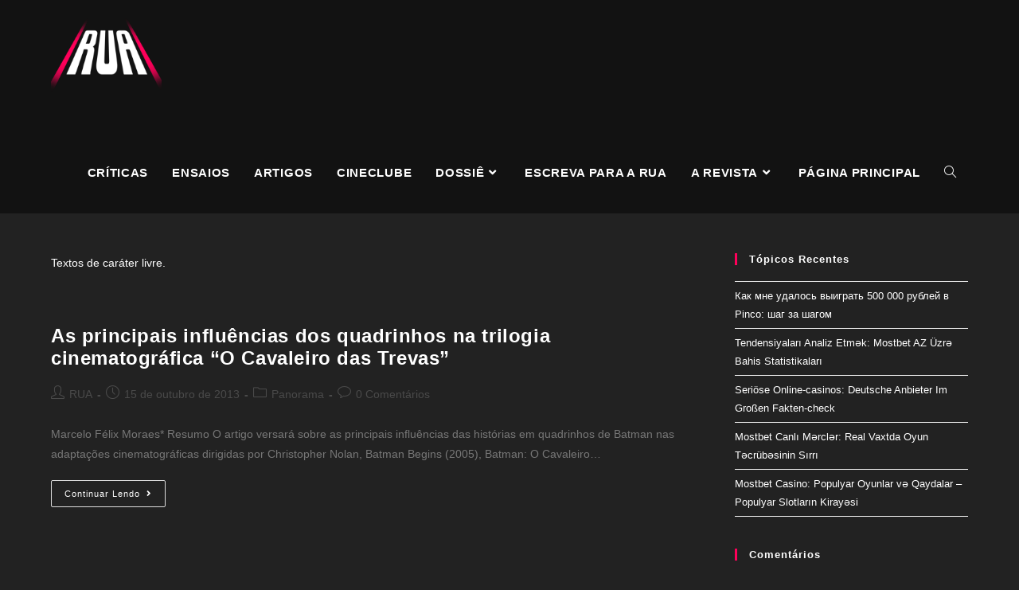

--- FILE ---
content_type: text/html; charset=UTF-8
request_url: https://www.rua.ufscar.br/category/panorama/page/3/
body_size: 20267
content:
<!DOCTYPE html>
<html class="html" lang="pt-BR">
<head>
	<meta charset="UTF-8">
	<link rel="profile" href="https://gmpg.org/xfn/11">

	<meta name='robots' content='index, follow, max-image-preview:large, max-snippet:-1, max-video-preview:-1' />
<meta name="viewport" content="width=device-width, initial-scale=1">
	<!-- This site is optimized with the Yoast SEO plugin v17.9 - https://yoast.com/wordpress/plugins/seo/ -->
	<title>Panorama Archives - Page 3 of 26 - RUA - Revista Universitária do Audiovisual</title>
	<link rel="canonical" href="https://www.rua.ufscar.br/category/panorama/page/3/" />
	<link rel="prev" href="https://www.rua.ufscar.br/category/panorama/page/2/" />
	<link rel="next" href="https://www.rua.ufscar.br/category/panorama/page/4/" />
	<meta property="og:locale" content="pt_BR" />
	<meta property="og:type" content="article" />
	<meta property="og:title" content="Panorama Archives - Page 3 of 26 - RUA - Revista Universitária do Audiovisual" />
	<meta property="og:description" content="Textos de caráter livre." />
	<meta property="og:url" content="https://www.rua.ufscar.br/category/panorama/" />
	<meta property="og:site_name" content="RUA - Revista Universitária do Audiovisual" />
	<meta name="twitter:card" content="summary_large_image" />
	<script type="application/ld+json" class="yoast-schema-graph">{"@context":"https://schema.org","@graph":[{"@type":"WebSite","@id":"https://www.rua.ufscar.br/#website","url":"https://www.rua.ufscar.br/","name":"RUA - Revista Universit\u00e1ria do Audiovisual","description":"","potentialAction":[{"@type":"SearchAction","target":{"@type":"EntryPoint","urlTemplate":"https://www.rua.ufscar.br/?s={search_term_string}"},"query-input":"required name=search_term_string"}],"inLanguage":"pt-BR"},{"@type":"CollectionPage","@id":"https://www.rua.ufscar.br/category/panorama/page/3/#webpage","url":"https://www.rua.ufscar.br/category/panorama/page/3/","name":"Panorama Archives - Page 3 of 26 - RUA - Revista Universit\u00e1ria do Audiovisual","isPartOf":{"@id":"https://www.rua.ufscar.br/#website"},"breadcrumb":{"@id":"https://www.rua.ufscar.br/category/panorama/page/3/#breadcrumb"},"inLanguage":"pt-BR","potentialAction":[{"@type":"ReadAction","target":["https://www.rua.ufscar.br/category/panorama/page/3/"]}]},{"@type":"BreadcrumbList","@id":"https://www.rua.ufscar.br/category/panorama/page/3/#breadcrumb","itemListElement":[{"@type":"ListItem","position":1,"name":"Home","item":"https://www.rua.ufscar.br/"},{"@type":"ListItem","position":2,"name":"Panorama"}]}]}</script>
	<!-- / Yoast SEO plugin. -->


<link rel='dns-prefetch' href='//s.w.org' />
<link rel="alternate" type="application/rss+xml" title="Feed de RUA - Revista Universitária do Audiovisual &raquo;" href="https://www.rua.ufscar.br/feed/" />
<link rel="alternate" type="application/rss+xml" title="RUA - Revista Universitária do Audiovisual &raquo;  Feed de comentários" href="https://www.rua.ufscar.br/comments/feed/" />
<link rel="alternate" type="application/rss+xml" title="Feed da Categoria RUA - Revista Universitária do Audiovisual &raquo; Panorama" href="https://www.rua.ufscar.br/category/panorama/feed/" />
		<script>
			window._wpemojiSettings = {"baseUrl":"https:\/\/s.w.org\/images\/core\/emoji\/13.1.0\/72x72\/","ext":".png","svgUrl":"https:\/\/s.w.org\/images\/core\/emoji\/13.1.0\/svg\/","svgExt":".svg","source":{"concatemoji":"https:\/\/www.rua.ufscar.br\/wp-includes\/js\/wp-emoji-release.min.js?ver=5.8"}};
			!function(e,a,t){var n,r,o,i=a.createElement("canvas"),p=i.getContext&&i.getContext("2d");function s(e,t){var a=String.fromCharCode;p.clearRect(0,0,i.width,i.height),p.fillText(a.apply(this,e),0,0);e=i.toDataURL();return p.clearRect(0,0,i.width,i.height),p.fillText(a.apply(this,t),0,0),e===i.toDataURL()}function c(e){var t=a.createElement("script");t.src=e,t.defer=t.type="text/javascript",a.getElementsByTagName("head")[0].appendChild(t)}for(o=Array("flag","emoji"),t.supports={everything:!0,everythingExceptFlag:!0},r=0;r<o.length;r++)t.supports[o[r]]=function(e){if(!p||!p.fillText)return!1;switch(p.textBaseline="top",p.font="600 32px Arial",e){case"flag":return s([127987,65039,8205,9895,65039],[127987,65039,8203,9895,65039])?!1:!s([55356,56826,55356,56819],[55356,56826,8203,55356,56819])&&!s([55356,57332,56128,56423,56128,56418,56128,56421,56128,56430,56128,56423,56128,56447],[55356,57332,8203,56128,56423,8203,56128,56418,8203,56128,56421,8203,56128,56430,8203,56128,56423,8203,56128,56447]);case"emoji":return!s([10084,65039,8205,55357,56613],[10084,65039,8203,55357,56613])}return!1}(o[r]),t.supports.everything=t.supports.everything&&t.supports[o[r]],"flag"!==o[r]&&(t.supports.everythingExceptFlag=t.supports.everythingExceptFlag&&t.supports[o[r]]);t.supports.everythingExceptFlag=t.supports.everythingExceptFlag&&!t.supports.flag,t.DOMReady=!1,t.readyCallback=function(){t.DOMReady=!0},t.supports.everything||(n=function(){t.readyCallback()},a.addEventListener?(a.addEventListener("DOMContentLoaded",n,!1),e.addEventListener("load",n,!1)):(e.attachEvent("onload",n),a.attachEvent("onreadystatechange",function(){"complete"===a.readyState&&t.readyCallback()})),(n=t.source||{}).concatemoji?c(n.concatemoji):n.wpemoji&&n.twemoji&&(c(n.twemoji),c(n.wpemoji)))}(window,document,window._wpemojiSettings);
		</script>
		<style>
img.wp-smiley,
img.emoji {
	display: inline !important;
	border: none !important;
	box-shadow: none !important;
	height: 1em !important;
	width: 1em !important;
	margin: 0 .07em !important;
	vertical-align: -0.1em !important;
	background: none !important;
	padding: 0 !important;
}
</style>
	<link rel='stylesheet' id='atomic-blocks-fontawesome-css'  href='https://www.rua.ufscar.br/wp-content/plugins/atomic-blocks/dist/assets/fontawesome/css/all.min.css?ver=1629422307' media='all' />
<link rel='stylesheet' id='wp-block-library-css'  href='https://www.rua.ufscar.br/wp-includes/css/dist/block-library/style.min.css?ver=5.8' media='all' />
<style id='wp-block-library-theme-inline-css'>
#start-resizable-editor-section{display:none}.wp-block-audio figcaption{color:#555;font-size:13px;text-align:center}.is-dark-theme .wp-block-audio figcaption{color:hsla(0,0%,100%,.65)}.wp-block-code{font-family:Menlo,Consolas,monaco,monospace;color:#1e1e1e;padding:.8em 1em;border:1px solid #ddd;border-radius:4px}.wp-block-embed figcaption{color:#555;font-size:13px;text-align:center}.is-dark-theme .wp-block-embed figcaption{color:hsla(0,0%,100%,.65)}.blocks-gallery-caption{color:#555;font-size:13px;text-align:center}.is-dark-theme .blocks-gallery-caption{color:hsla(0,0%,100%,.65)}.wp-block-image figcaption{color:#555;font-size:13px;text-align:center}.is-dark-theme .wp-block-image figcaption{color:hsla(0,0%,100%,.65)}.wp-block-pullquote{border-top:4px solid;border-bottom:4px solid;margin-bottom:1.75em;color:currentColor}.wp-block-pullquote__citation,.wp-block-pullquote cite,.wp-block-pullquote footer{color:currentColor;text-transform:uppercase;font-size:.8125em;font-style:normal}.wp-block-quote{border-left:.25em solid;margin:0 0 1.75em;padding-left:1em}.wp-block-quote cite,.wp-block-quote footer{color:currentColor;font-size:.8125em;position:relative;font-style:normal}.wp-block-quote.has-text-align-right{border-left:none;border-right:.25em solid;padding-left:0;padding-right:1em}.wp-block-quote.has-text-align-center{border:none;padding-left:0}.wp-block-quote.is-large,.wp-block-quote.is-style-large{border:none}.wp-block-search .wp-block-search__label{font-weight:700}.wp-block-group.has-background{padding:1.25em 2.375em;margin-top:0;margin-bottom:0}.wp-block-separator{border:none;border-bottom:2px solid;margin-left:auto;margin-right:auto;opacity:.4}.wp-block-separator:not(.is-style-wide):not(.is-style-dots){width:100px}.wp-block-separator.has-background:not(.is-style-dots){border-bottom:none;height:1px}.wp-block-separator.has-background:not(.is-style-wide):not(.is-style-dots){height:2px}.wp-block-table thead{border-bottom:3px solid}.wp-block-table tfoot{border-top:3px solid}.wp-block-table td,.wp-block-table th{padding:.5em;border:1px solid;word-break:normal}.wp-block-table figcaption{color:#555;font-size:13px;text-align:center}.is-dark-theme .wp-block-table figcaption{color:hsla(0,0%,100%,.65)}.wp-block-video figcaption{color:#555;font-size:13px;text-align:center}.is-dark-theme .wp-block-video figcaption{color:hsla(0,0%,100%,.65)}.wp-block-template-part.has-background{padding:1.25em 2.375em;margin-top:0;margin-bottom:0}#end-resizable-editor-section{display:none}
</style>
<link rel='stylesheet' id='ugb-style-css-css'  href='https://www.rua.ufscar.br/wp-content/plugins/stackable-ultimate-gutenberg-blocks/dist/frontend_blocks.css?ver=2.17.5' media='all' />
<style id='ugb-style-css-inline-css'>
:root {
			--content-width: 1200px;
		}
</style>
<link rel='stylesheet' id='atomic-blocks-style-css-css'  href='https://www.rua.ufscar.br/wp-content/plugins/atomic-blocks/dist/blocks.style.build.css?ver=1629422282' media='all' />
<link rel='stylesheet' id='genesis-blocks-style-css-css'  href='https://www.rua.ufscar.br/wp-content/plugins/genesis-blocks/dist/blocks.style.build.css?ver=1629398988' media='all' />
<link rel='stylesheet' id='font-awesome-css'  href='https://www.rua.ufscar.br/wp-content/themes/oceanwp/assets/fonts/fontawesome/css/all.min.css?ver=5.15.1' media='all' />
<link rel='stylesheet' id='simple-line-icons-css'  href='https://www.rua.ufscar.br/wp-content/themes/oceanwp/assets/css/third/simple-line-icons.min.css?ver=2.4.0' media='all' />
<link rel='stylesheet' id='oceanwp-style-css'  href='https://www.rua.ufscar.br/wp-content/themes/oceanwp/assets/css/style.min.css?ver=3.0.4' media='all' />
<link rel='stylesheet' id='oe-widgets-style-css'  href='https://www.rua.ufscar.br/wp-content/plugins/ocean-extra/assets/css/widgets.css?ver=5.8' media='all' />
<link rel='stylesheet' id='wp-author-bio-css'  href='https://www.rua.ufscar.br/wp-content/plugins/wp-about-author/wp-about-author.css?ver=5.8' media='all' />
<!--n2css--><script id='ugb-block-frontend-js-js-extra'>
var stackable = {"restUrl":"https:\/\/www.rua.ufscar.br\/wp-json\/"};
</script>
<script src='https://www.rua.ufscar.br/wp-content/plugins/stackable-ultimate-gutenberg-blocks/dist/frontend_blocks.js?ver=2.17.5' id='ugb-block-frontend-js-js'></script>
<script src='https://www.rua.ufscar.br/wp-content/themes/oceanwp/assets/js/vendors/smoothscroll.min.js?ver=3.0.4' id='smoothscroll-js'></script>
<script src='https://www.rua.ufscar.br/wp-includes/js/jquery/jquery.min.js?ver=3.6.0' id='jquery-core-js'></script>
<script src='https://www.rua.ufscar.br/wp-includes/js/jquery/jquery-migrate.min.js?ver=3.3.2' id='jquery-migrate-js'></script>
<link rel="https://api.w.org/" href="https://www.rua.ufscar.br/wp-json/" /><link rel="alternate" type="application/json" href="https://www.rua.ufscar.br/wp-json/wp/v2/categories/5" /><link rel="EditURI" type="application/rsd+xml" title="RSD" href="https://www.rua.ufscar.br/xmlrpc.php?rsd" />
<link rel="wlwmanifest" type="application/wlwmanifest+xml" href="https://www.rua.ufscar.br/wp-includes/wlwmanifest.xml" /> 
<meta name="generator" content="WordPress 5.8" />

<style></style>
    
    <style>.recentcomments a{display:inline !important;padding:0 !important;margin:0 !important;}</style><link rel="icon" href="https://www.rua.ufscar.br/wp-content/uploads/2021/08/cropped-RUA-LOGO-32x32.png" sizes="32x32" />
<link rel="icon" href="https://www.rua.ufscar.br/wp-content/uploads/2021/08/cropped-RUA-LOGO-192x192.png" sizes="192x192" />
<link rel="apple-touch-icon" href="https://www.rua.ufscar.br/wp-content/uploads/2021/08/cropped-RUA-LOGO-180x180.png" />
<meta name="msapplication-TileImage" content="https://www.rua.ufscar.br/wp-content/uploads/2021/08/cropped-RUA-LOGO-270x270.png" />
		<style id="wp-custom-css">
			html,body{width:100%;overflow-x:hidden}.redondo{border-radius:20px}.navigation{margin-top:28px}.mobile-menu{margin-top:20px}.blog-entry-summary{color:#777777}.single-post ul.meta{border-bottom:hidden}.diminuir{margin-top:-50px}.wp-block-separator{margin-top:50px;margin-bottom:50px}.my-hidden-link{position:absolute;left:-9999px;top:-9999px}		</style>
		<!-- OceanWP CSS -->
<style type="text/css">
/* General CSS */a:hover,a.light:hover,.theme-heading .text::before,.theme-heading .text::after,#top-bar-content >a:hover,#top-bar-social li.oceanwp-email a:hover,#site-navigation-wrap .dropdown-menu >li >a:hover,#site-header.medium-header #medium-searchform button:hover,.oceanwp-mobile-menu-icon a:hover,.blog-entry.post .blog-entry-header .entry-title a:hover,.blog-entry.post .blog-entry-readmore a:hover,.blog-entry.thumbnail-entry .blog-entry-category a,ul.meta li a:hover,.dropcap,.single nav.post-navigation .nav-links .title,body .related-post-title a:hover,body #wp-calendar caption,body .contact-info-widget.default i,body .contact-info-widget.big-icons i,body .custom-links-widget .oceanwp-custom-links li a:hover,body .custom-links-widget .oceanwp-custom-links li a:hover:before,body .posts-thumbnails-widget li a:hover,body .social-widget li.oceanwp-email a:hover,.comment-author .comment-meta .comment-reply-link,#respond #cancel-comment-reply-link:hover,#footer-widgets .footer-box a:hover,#footer-bottom a:hover,#footer-bottom #footer-bottom-menu a:hover,.sidr a:hover,.sidr-class-dropdown-toggle:hover,.sidr-class-menu-item-has-children.active >a,.sidr-class-menu-item-has-children.active >a >.sidr-class-dropdown-toggle,input[type=checkbox]:checked:before{color:#ff005a}.single nav.post-navigation .nav-links .title .owp-icon use,.blog-entry.post .blog-entry-readmore a:hover .owp-icon use,body .contact-info-widget.default .owp-icon use,body .contact-info-widget.big-icons .owp-icon use{stroke:#ff005a}input[type="button"],input[type="reset"],input[type="submit"],button[type="submit"],.button,#site-navigation-wrap .dropdown-menu >li.btn >a >span,.thumbnail:hover i,.post-quote-content,.omw-modal .omw-close-modal,body .contact-info-widget.big-icons li:hover i,body div.wpforms-container-full .wpforms-form input[type=submit],body div.wpforms-container-full .wpforms-form button[type=submit],body div.wpforms-container-full .wpforms-form .wpforms-page-button{background-color:#ff005a}.thumbnail:hover .link-post-svg-icon{background-color:#ff005a}body .contact-info-widget.big-icons li:hover .owp-icon{background-color:#ff005a}.widget-title{border-color:#ff005a}blockquote{border-color:#ff005a}#searchform-dropdown{border-color:#ff005a}.dropdown-menu .sub-menu{border-color:#ff005a}.blog-entry.large-entry .blog-entry-readmore a:hover{border-color:#ff005a}.oceanwp-newsletter-form-wrap input[type="email"]:focus{border-color:#ff005a}.social-widget li.oceanwp-email a:hover{border-color:#ff005a}#respond #cancel-comment-reply-link:hover{border-color:#ff005a}body .contact-info-widget.big-icons li:hover i{border-color:#ff005a}#footer-widgets .oceanwp-newsletter-form-wrap input[type="email"]:focus{border-color:#ff005a}blockquote,.wp-block-quote{border-left-color:#ff005a}body .contact-info-widget.big-icons li:hover .owp-icon{border-color:#ff005a}input[type="button"]:hover,input[type="reset"]:hover,input[type="submit"]:hover,button[type="submit"]:hover,input[type="button"]:focus,input[type="reset"]:focus,input[type="submit"]:focus,button[type="submit"]:focus,.button:hover,#site-navigation-wrap .dropdown-menu >li.btn >a:hover >span,.post-quote-author,.omw-modal .omw-close-modal:hover,body div.wpforms-container-full .wpforms-form input[type=submit]:hover,body div.wpforms-container-full .wpforms-form button[type=submit]:hover,body div.wpforms-container-full .wpforms-form .wpforms-page-button:hover{background-color:#ff005a}table th,table td,hr,.content-area,body.content-left-sidebar #content-wrap .content-area,.content-left-sidebar .content-area,#top-bar-wrap,#site-header,#site-header.top-header #search-toggle,.dropdown-menu ul li,.centered-minimal-page-header,.blog-entry.post,.blog-entry.grid-entry .blog-entry-inner,.blog-entry.thumbnail-entry .blog-entry-bottom,.single-post .entry-title,.single .entry-share-wrap .entry-share,.single .entry-share,.single .entry-share ul li a,.single nav.post-navigation,.single nav.post-navigation .nav-links .nav-previous,#author-bio,#author-bio .author-bio-avatar,#author-bio .author-bio-social li a,#related-posts,#comments,.comment-body,#respond #cancel-comment-reply-link,#blog-entries .type-page,.page-numbers a,.page-numbers span:not(.elementor-screen-only),.page-links span,body #wp-calendar caption,body #wp-calendar th,body #wp-calendar tbody,body .contact-info-widget.default i,body .contact-info-widget.big-icons i,body .posts-thumbnails-widget li,body .tagcloud a{border-color:#222222}body .contact-info-widget.big-icons .owp-icon,body .contact-info-widget.default .owp-icon{border-color:#222222}body,.has-parallax-footer:not(.separate-layout) #main{background-color:#222222}a{color:#ffffff}a .owp-icon use{stroke:#ffffff}a:hover{color:#ff005a}a:hover .owp-icon use{stroke:#ff005a}.page-header .page-header-title,.page-header.background-image-page-header .page-header-title{color:#ffffff}.site-breadcrumbs,.background-image-page-header .site-breadcrumbs{color:#ffffff}.site-breadcrumbs ul li .breadcrumb-sep,.site-breadcrumbs ol li .breadcrumb-sep{color:#ffffff}.site-breadcrumbs a:hover,.background-image-page-header .site-breadcrumbs a:hover{color:#ff005a}.site-breadcrumbs a:hover .owp-icon use,.background-image-page-header .site-breadcrumbs a:hover .owp-icon use{stroke:#ff005a}/* Top Bar CSS */#top-bar{padding:40px 0 8px 0}#top-bar-wrap,.oceanwp-top-bar-sticky{background-color:#121212}#top-bar-wrap{border-color:#ff005a}#top-bar-wrap,#top-bar-content strong{color:#ffffff}#top-bar-content a,#top-bar-social-alt a{color:#ffffff}/* Header CSS */#site-logo #site-logo-inner,.oceanwp-social-menu .social-menu-inner,#site-header.full_screen-header .menu-bar-inner,.after-header-content .after-header-content-inner{height:100px}#site-navigation-wrap .dropdown-menu >li >a,.oceanwp-mobile-menu-icon a,.mobile-menu-close,.after-header-content-inner >a{line-height:100px}#site-header,.has-transparent-header .is-sticky #site-header,.has-vh-transparent .is-sticky #site-header.vertical-header,#searchform-header-replace{background-color:#121212}#site-header{border-color:#121212}#site-header.has-header-media .overlay-header-media{background-color:#121212}#site-logo #site-logo-inner a img,#site-header.center-header #site-navigation-wrap .middle-site-logo a img{max-width:139px}#site-logo a.site-logo-text{color:#ffffff}#site-navigation-wrap .dropdown-menu >li >a,.oceanwp-mobile-menu-icon a,#searchform-header-replace-close{color:#ffffff}#site-navigation-wrap .dropdown-menu >li >a .owp-icon use,.oceanwp-mobile-menu-icon a .owp-icon use,#searchform-header-replace-close .owp-icon use{stroke:#ffffff}#site-navigation-wrap .dropdown-menu >.current-menu-item >a,#site-navigation-wrap .dropdown-menu >.current-menu-ancestor >a,#site-navigation-wrap .dropdown-menu >.current-menu-item >a:hover,#site-navigation-wrap .dropdown-menu >.current-menu-ancestor >a:hover{color:#ffffff}.dropdown-menu ul li a.menu-link{color:#121212}.dropdown-menu ul li a.menu-link .owp-icon use{stroke:#121212}.dropdown-menu ul li a.menu-link:hover{color:#121212}.dropdown-menu ul li a.menu-link:hover .owp-icon use{stroke:#121212}.navigation li.mega-cat .mega-cat-title{color:#121212}.navigation li.mega-cat ul li .mega-post-title a:hover{color:#121212}#sidr,#mobile-dropdown{background-color:#121212}body .sidr a,body .sidr-class-dropdown-toggle,#mobile-dropdown ul li a,#mobile-dropdown ul li a .dropdown-toggle,#mobile-fullscreen ul li a,#mobile-fullscreen .oceanwp-social-menu.simple-social ul li a{color:#ffffff}#mobile-fullscreen a.close .close-icon-inner,#mobile-fullscreen a.close .close-icon-inner::after{background-color:#ffffff}body .sidr a:hover,body .sidr-class-dropdown-toggle:hover,body .sidr-class-dropdown-toggle .fa,body .sidr-class-menu-item-has-children.active >a,body .sidr-class-menu-item-has-children.active >a >.sidr-class-dropdown-toggle,#mobile-dropdown ul li a:hover,#mobile-dropdown ul li a .dropdown-toggle:hover,#mobile-dropdown .menu-item-has-children.active >a,#mobile-dropdown .menu-item-has-children.active >a >.dropdown-toggle,#mobile-fullscreen ul li a:hover,#mobile-fullscreen .oceanwp-social-menu.simple-social ul li a:hover{color:#ff005a}#mobile-fullscreen a.close:hover .close-icon-inner,#mobile-fullscreen a.close:hover .close-icon-inner::after{background-color:#ff005a}/* Header Image CSS */#site-header{background-image:url(https://www.rua.ufscar.br/wp-content/uploads/2021/08/cropped-RUA-LOGO-1.png);background-attachment:fixed;background-size:cover}/* Footer Bottom CSS */#footer-bottom,#footer-bottom p{color:#ffffff}#footer-bottom a:hover,#footer-bottom #footer-bottom-menu a:hover{color:#ff005a}/* Typography CSS */body{font-family:Arial,Helvetica,sans-serif;font-weight:400;color:#ffffff}h1,h2,h3,h4,h5,h6,.theme-heading,.widget-title,.oceanwp-widget-recent-posts-title,.comment-reply-title,.entry-title,.sidebar-box .widget-title{font-weight:700;font-style:normal;color:#ffffff;line-height:1.2}h1{font-family:Arial,Helvetica,sans-serif;font-weight:700;font-size:23px;color:#ffffff;line-height:1;text-transform:uppercase}h2{color:#ffffff}h3{color:#ffffff}h4{color:#ffffff}#site-navigation-wrap .dropdown-menu >li >a,#site-header.full_screen-header .fs-dropdown-menu >li >a,#site-header.top-header #site-navigation-wrap .dropdown-menu >li >a,#site-header.center-header #site-navigation-wrap .dropdown-menu >li >a,#site-header.medium-header #site-navigation-wrap .dropdown-menu >li >a,.oceanwp-mobile-menu-icon a{font-family:Arial,Helvetica,sans-serif;font-weight:700;font-size:15px;letter-spacing:.7px;text-transform:uppercase}
</style></head>

<body class="archive paged category category-panorama category-5 wp-custom-logo wp-embed-responsive paged-3 category-paged-3 oceanwp-theme dropdown-mobile default-breakpoint has-sidebar content-right-sidebar page-header-disabled has-breadcrumbs" itemscope="itemscope" itemtype="https://schema.org/Blog">

	
	
	<div id="outer-wrap" class="site clr">

		<a class="skip-link screen-reader-text" href="#main">Skip to content</a>

		
		<div id="wrap" class="clr">

			
			
<header id="site-header" class="minimal-header has-social has-header-media clr" data-height="100" itemscope="itemscope" itemtype="https://schema.org/WPHeader" role="banner">

	
					
			<div id="site-header-inner" class="clr container">

				
				

<div id="site-logo" class="clr" itemscope itemtype="https://schema.org/Brand" >

	
	<div id="site-logo-inner" class="clr">

		<a href="https://www.rua.ufscar.br/" class="custom-logo-link" rel="home"><img width="2000" height="2000" src="https://www.rua.ufscar.br/wp-content/uploads/2021/08/cropped-cropped-RUA-LOGO-1.png" class="custom-logo" alt="RUA &#8211; Revista Universitária do Audiovisual" srcset="https://www.rua.ufscar.br/wp-content/uploads/2021/08/cropped-cropped-RUA-LOGO-1.png 2000w, https://www.rua.ufscar.br/wp-content/uploads/2021/08/cropped-cropped-RUA-LOGO-1-300x300.png 300w, https://www.rua.ufscar.br/wp-content/uploads/2021/08/cropped-cropped-RUA-LOGO-1-1024x1024.png 1024w, https://www.rua.ufscar.br/wp-content/uploads/2021/08/cropped-cropped-RUA-LOGO-1-150x150.png 150w, https://www.rua.ufscar.br/wp-content/uploads/2021/08/cropped-cropped-RUA-LOGO-1-768x768.png 768w, https://www.rua.ufscar.br/wp-content/uploads/2021/08/cropped-cropped-RUA-LOGO-1-1536x1536.png 1536w, https://www.rua.ufscar.br/wp-content/uploads/2021/08/cropped-cropped-RUA-LOGO-1-600x600.png 600w" sizes="(max-width: 2000px) 100vw, 2000px" /></a>
	</div><!-- #site-logo-inner -->

	
	
</div><!-- #site-logo -->

			<div id="site-navigation-wrap" class="clr">
			
			
			
			<nav id="site-navigation" class="navigation main-navigation clr" itemscope="itemscope" itemtype="https://schema.org/SiteNavigationElement" role="navigation" >

				<ul id="menu-menu" class="main-menu dropdown-menu sf-menu"><li id="menu-item-22650" class="menu-item menu-item-type-taxonomy menu-item-object-category menu-item-22650"><a href="https://www.rua.ufscar.br/category/subjetiva/criticas/" class="menu-link"><span class="text-wrap">Críticas</span></a></li><li id="menu-item-22651" class="menu-item menu-item-type-taxonomy menu-item-object-category menu-item-22651"><a href="https://www.rua.ufscar.br/category/subjetiva/ensaios/" class="menu-link"><span class="text-wrap">Ensaios</span></a></li><li id="menu-item-22652" class="menu-item menu-item-type-taxonomy menu-item-object-category menu-item-22652"><a href="https://www.rua.ufscar.br/category/subjetiva/artigos-subjetiva/" class="menu-link"><span class="text-wrap">Artigos</span></a></li><li id="menu-item-24727" class="menu-item menu-item-type-taxonomy menu-item-object-category menu-item-24727"><a href="https://www.rua.ufscar.br/category/cineclube/" class="menu-link"><span class="text-wrap">Cineclube</span></a></li><li id="menu-item-22704" class="menu-item menu-item-type-taxonomy menu-item-object-category menu-item-has-children dropdown menu-item-22704"><a href="https://www.rua.ufscar.br/category/dossie/" class="menu-link"><span class="text-wrap">Dossiê<i class="nav-arrow fa fa-angle-down" aria-hidden="true" role="img"></i></span></a>
<ul class="sub-menu">
	<li id="menu-item-24147" class="menu-item menu-item-type-post_type menu-item-object-page menu-item-24147"><a href="https://www.rua.ufscar.br/streaming-e-tv/" class="menu-link"><span class="text-wrap">Streaming e TV</span></a></li>	<li id="menu-item-23613" class="menu-item menu-item-type-post_type menu-item-object-page menu-item-23613"><a href="https://www.rua.ufscar.br/scorsese-80-anos-ano-11-edicao-01/" class="menu-link"><span class="text-wrap">Scorsese 80 Anos (Ano 11 &#8211; Edição 01)</span></a></li>	<li id="menu-item-23264" class="menu-item menu-item-type-post_type menu-item-object-page menu-item-23264"><a href="https://www.rua.ufscar.br/tudo-e-brasil-as-formas-do-cinema-brasileiro-ano-10-edicao-01/" class="menu-link"><span class="text-wrap">Tudo é Brasil: As Formas do Cinema Brasileiro (Ano 10 &#8211; Edição 01)</span></a></li>	<li id="menu-item-20980" class="menu-item menu-item-type-post_type menu-item-object-page menu-item-20980"><a href="https://www.rua.ufscar.br/outras-edicoes/" class="menu-link"><span class="text-wrap">edições</span></a></li></ul>
</li><li id="menu-item-22710" class="menu-item menu-item-type-post_type menu-item-object-post menu-item-22710"><a href="https://www.rua.ufscar.br/escreva-para-a-rua/" class="menu-link"><span class="text-wrap">Escreva para a RUA</span></a></li><li id="menu-item-24370" class="menu-item menu-item-type-custom menu-item-object-custom menu-item-has-children dropdown menu-item-24370"><a href="https://www.rua.ufscar.br/sobre-a-rua/" class="menu-link"><span class="text-wrap">A revista<i class="nav-arrow fa fa-angle-down" aria-hidden="true" role="img"></i></span></a>
<ul class="sub-menu">
	<li id="menu-item-20976" class="menu-item menu-item-type-post_type menu-item-object-page menu-item-20976"><a title="Sobre a RUA" href="https://www.rua.ufscar.br/sobre-a-rua/" class="menu-link"><span class="text-wrap">Sobre a rua</span></a></li>	<li id="menu-item-22883" class="menu-item menu-item-type-post_type menu-item-object-page menu-item-22883"><a href="https://www.rua.ufscar.br/arquivo-3/" class="menu-link"><span class="text-wrap">Arquivo</span></a></li></ul>
</li><li id="menu-item-29087" class="menu-item menu-item-type-post_type menu-item-object-page menu-item-home menu-item-29087"><a href="https://www.rua.ufscar.br/" class="menu-link"><span class="text-wrap">Página Principal</span></a></li><li class="search-toggle-li" ><a href="javascript:void(0)" class="site-search-toggle search-dropdown-toggle" aria-label="Search website"><i class=" icon-magnifier" aria-hidden="true" role="img"></i></a></li></ul>
<div id="searchform-dropdown" class="header-searchform-wrap clr" >
	
<form role="search" method="get" class="searchform" action="https://www.rua.ufscar.br/">
	<label for="ocean-search-form-1">
		<span class="screen-reader-text">Search this website</span>
		<input type="search" id="ocean-search-form-1" class="field" autocomplete="off" placeholder="Pesquisa" name="s">
			</label>
	</form>
</div><!-- #searchform-dropdown -->

			</nav><!-- #site-navigation -->

			
			
					</div><!-- #site-navigation-wrap -->
			
		
	
				
	
	<div class="oceanwp-mobile-menu-icon clr mobile-right">

		
		
		
		<a href="javascript:void(0)" class="mobile-menu"  aria-label="Menu Móvel">
							<i class="fa fa-bars" aria-hidden="true"></i>
								<span class="oceanwp-text">Menu</span>
				<span class="oceanwp-close-text">Close</span>
						</a>

		
		
		
	</div><!-- #oceanwp-mobile-menu-navbar -->

	

			</div><!-- #site-header-inner -->

			
<div id="mobile-dropdown" class="clr" >

	<nav class="clr has-social" itemscope="itemscope" itemtype="https://schema.org/SiteNavigationElement">

		
	<div id="mobile-nav" class="navigation clr">

		<ul id="menu-menu-1" class="menu"><li class="menu-item menu-item-type-taxonomy menu-item-object-category menu-item-22650"><a href="https://www.rua.ufscar.br/category/subjetiva/criticas/">Críticas</a></li>
<li class="menu-item menu-item-type-taxonomy menu-item-object-category menu-item-22651"><a href="https://www.rua.ufscar.br/category/subjetiva/ensaios/">Ensaios</a></li>
<li class="menu-item menu-item-type-taxonomy menu-item-object-category menu-item-22652"><a href="https://www.rua.ufscar.br/category/subjetiva/artigos-subjetiva/">Artigos</a></li>
<li class="menu-item menu-item-type-taxonomy menu-item-object-category menu-item-24727"><a href="https://www.rua.ufscar.br/category/cineclube/">Cineclube</a></li>
<li class="menu-item menu-item-type-taxonomy menu-item-object-category menu-item-has-children menu-item-22704"><a href="https://www.rua.ufscar.br/category/dossie/">Dossiê</a>
<ul class="sub-menu">
	<li class="menu-item menu-item-type-post_type menu-item-object-page menu-item-24147"><a href="https://www.rua.ufscar.br/streaming-e-tv/">Streaming e TV</a></li>
	<li class="menu-item menu-item-type-post_type menu-item-object-page menu-item-23613"><a href="https://www.rua.ufscar.br/scorsese-80-anos-ano-11-edicao-01/">Scorsese 80 Anos (Ano 11 &#8211; Edição 01)</a></li>
	<li class="menu-item menu-item-type-post_type menu-item-object-page menu-item-23264"><a href="https://www.rua.ufscar.br/tudo-e-brasil-as-formas-do-cinema-brasileiro-ano-10-edicao-01/">Tudo é Brasil: As Formas do Cinema Brasileiro (Ano 10 &#8211; Edição 01)</a></li>
	<li class="menu-item menu-item-type-post_type menu-item-object-page menu-item-20980"><a href="https://www.rua.ufscar.br/outras-edicoes/">edições</a></li>
</ul>
</li>
<li class="menu-item menu-item-type-post_type menu-item-object-post menu-item-22710"><a href="https://www.rua.ufscar.br/escreva-para-a-rua/">Escreva para a RUA</a></li>
<li class="menu-item menu-item-type-custom menu-item-object-custom menu-item-has-children menu-item-24370"><a href="https://www.rua.ufscar.br/sobre-a-rua/">A revista</a>
<ul class="sub-menu">
	<li class="menu-item menu-item-type-post_type menu-item-object-page menu-item-20976"><a title="Sobre a RUA" href="https://www.rua.ufscar.br/sobre-a-rua/">Sobre a rua</a></li>
	<li class="menu-item menu-item-type-post_type menu-item-object-page menu-item-22883"><a href="https://www.rua.ufscar.br/arquivo-3/">Arquivo</a></li>
</ul>
</li>
<li class="menu-item menu-item-type-post_type menu-item-object-page menu-item-home menu-item-29087"><a href="https://www.rua.ufscar.br/">Página Principal</a></li>
</ul>
	</div>


<div id="mobile-menu-search" class="clr">
	<form aria-label="Search this website" method="get" action="https://www.rua.ufscar.br/" class="mobile-searchform" role="search">
		<input aria-label="Insert search query" value="" class="field" id="ocean-mobile-search-2" type="search" name="s" autocomplete="off" placeholder="Pesquisa" />
		<button aria-label="Submit search" type="submit" class="searchform-submit">
			<i class=" icon-magnifier" aria-hidden="true" role="img"></i>		</button>
					</form>
</div><!-- .mobile-menu-search -->

	</nav>

</div>

			
			
					<div class="overlay-header-media"></div>
			
		
</header><!-- #site-header -->


			
			<main id="main" class="site-main clr"  role="main">

				
	
	<div id="content-wrap" class="container clr">

		
		<div id="primary" class="content-area clr">

			
			<div id="content" class="site-content clr">

				
			<div class="clr tax-desc">
				<p>Textos de caráter livre.</p>
			</div>

			
										<div id="blog-entries" class="entries clr">

							
							
								
								
	<article id="post-17426" class="blog-entry clr large-entry post-17426 post type-post status-publish format-standard has-post-thumbnail hentry category-panorama tag-10-2013 tag-adaptacao tag-arquivo tag-batman tag-batman-begins tag-cinema tag-historia-em-quadrinhos tag-quadrinhos entry has-media">

		<div class="blog-entry-inner clr">

			
<div class="thumbnail">

	<a href="https://www.rua.ufscar.br/a-principal-influencia-dos-quadrinhos-na-trilogia-cinematografica-o-cavaleiro-das-trevas/" class="thumbnail-link">

					<span class="overlay"></span>
			
	</a>

	
</div><!-- .thumbnail -->


<header class="blog-entry-header clr">
	<h2 class="blog-entry-title entry-title">
		<a href="https://www.rua.ufscar.br/a-principal-influencia-dos-quadrinhos-na-trilogia-cinematografica-o-cavaleiro-das-trevas/" rel="bookmark">As principais influências dos quadrinhos na trilogia cinematográfica &#8220;O Cavaleiro das Trevas&#8221;</a>
	</h2><!-- .blog-entry-title -->
</header><!-- .blog-entry-header -->


<ul class="meta obem-default clr" aria-label="Post details:">

	
					<li class="meta-author" itemprop="name"><span class="screen-reader-text">Post author:</span><i class=" icon-user" aria-hidden="true" role="img"></i><a href="https://www.rua.ufscar.br/author/revista-rua/" title="Posts de RUA" rel="author"  itemprop="author" itemscope="itemscope" itemtype="https://schema.org/Person">RUA</a></li>
		
		
		
		
		
		
	
		
					<li class="meta-date" itemprop="datePublished"><span class="screen-reader-text">Post published:</span><i class=" icon-clock" aria-hidden="true" role="img"></i>15 de outubro de 2013</li>
		
		
		
		
		
	
		
		
		
					<li class="meta-cat"><span class="screen-reader-text">Post category:</span><i class=" icon-folder" aria-hidden="true" role="img"></i><a href="https://www.rua.ufscar.br/category/panorama/" rel="category tag">Panorama</a></li>
		
		
		
	
		
		
		
		
		
					<li class="meta-comments"><span class="screen-reader-text">Post comments:</span><i class=" icon-bubble" aria-hidden="true" role="img"></i><a href="https://www.rua.ufscar.br/a-principal-influencia-dos-quadrinhos-na-trilogia-cinematografica-o-cavaleiro-das-trevas/#respond" class="comments-link" >0 Comentários</a></li>
		
	
</ul>



<div class="blog-entry-summary clr" itemprop="text">

	
		<p>
			Marcelo Félix Moraes* Resumo O artigo versará sobre as principais influências das histórias em quadrinhos de Batman nas adaptações cinematográficas dirigidas por Christopher Nolan, Batman Begins (2005), Batman: O Cavaleiro&hellip;		</p>

		
</div><!-- .blog-entry-summary -->



<div class="blog-entry-readmore clr">
	<a href="https://www.rua.ufscar.br/a-principal-influencia-dos-quadrinhos-na-trilogia-cinematografica-o-cavaleiro-das-trevas/">Continuar lendo<span class="screen-reader-text">As principais influências dos quadrinhos na trilogia cinematográfica &#8220;O Cavaleiro das Trevas&#8221;</span><i class=" fa fa-angle-right" aria-hidden="true" role="img"></i></a>
</div><!-- .blog-entry-readmore -->


		</div><!-- .blog-entry-inner -->

	</article><!-- #post-## -->

	
								
							
								
								
	<article id="post-17050" class="blog-entry clr large-entry post-17050 post type-post status-publish format-standard has-post-thumbnail hentry category-panorama tag-09-2013 tag-arquivo tag-feminismo tag-ma-educacao tag-pedro-almodovar tag-teoria-feminista tag-voyeurismo entry has-media">

		<div class="blog-entry-inner clr">

			
<div class="thumbnail">

	<a href="https://www.rua.ufscar.br/teoria-feminista-e-voyeurismo-em-ma-educacao-de-pedro-almodovar/" class="thumbnail-link">

					<span class="overlay"></span>
			
	</a>

	
</div><!-- .thumbnail -->


<header class="blog-entry-header clr">
	<h2 class="blog-entry-title entry-title">
		<a href="https://www.rua.ufscar.br/teoria-feminista-e-voyeurismo-em-ma-educacao-de-pedro-almodovar/" rel="bookmark">Teoria feminista e Voyeurismo em “Má Educação”, de Pedro Almodóvar</a>
	</h2><!-- .blog-entry-title -->
</header><!-- .blog-entry-header -->


<ul class="meta obem-default clr" aria-label="Post details:">

	
					<li class="meta-author" itemprop="name"><span class="screen-reader-text">Post author:</span><i class=" icon-user" aria-hidden="true" role="img"></i><a href="https://www.rua.ufscar.br/author/revista-rua/" title="Posts de RUA" rel="author"  itemprop="author" itemscope="itemscope" itemtype="https://schema.org/Person">RUA</a></li>
		
		
		
		
		
		
	
		
					<li class="meta-date" itemprop="datePublished"><span class="screen-reader-text">Post published:</span><i class=" icon-clock" aria-hidden="true" role="img"></i>15 de setembro de 2013</li>
		
		
		
		
		
	
		
		
		
					<li class="meta-cat"><span class="screen-reader-text">Post category:</span><i class=" icon-folder" aria-hidden="true" role="img"></i><a href="https://www.rua.ufscar.br/category/panorama/" rel="category tag">Panorama</a></li>
		
		
		
	
		
		
		
		
		
					<li class="meta-comments"><span class="screen-reader-text">Post comments:</span><i class=" icon-bubble" aria-hidden="true" role="img"></i><a href="https://www.rua.ufscar.br/teoria-feminista-e-voyeurismo-em-ma-educacao-de-pedro-almodovar/#respond" class="comments-link" >0 Comentários</a></li>
		
	
</ul>



<div class="blog-entry-summary clr" itemprop="text">

	
		<p>
			Cecília Mazetto* Introdução Neste artigo abordarei a aplicabilidade da teoria feminista no filme Má Educação (La Mala Educación, 2004) do diretor Pedro Almodóvar. A teoria não se aplica apenas às mulheres de&hellip;		</p>

		
</div><!-- .blog-entry-summary -->



<div class="blog-entry-readmore clr">
	<a href="https://www.rua.ufscar.br/teoria-feminista-e-voyeurismo-em-ma-educacao-de-pedro-almodovar/">Continuar lendo<span class="screen-reader-text">Teoria feminista e Voyeurismo em “Má Educação”, de Pedro Almodóvar</span><i class=" fa fa-angle-right" aria-hidden="true" role="img"></i></a>
</div><!-- .blog-entry-readmore -->


		</div><!-- .blog-entry-inner -->

	</article><!-- #post-## -->

	
								
							
								
								
	<article id="post-17066" class="blog-entry clr large-entry post-17066 post type-post status-publish format-standard has-post-thumbnail hentry category-panorama tag-09-2013 tag-a-noiva-estava-de-preto tag-arquivo tag-feminismo tag-independencia-feminina tag-teoria-feminista tag-truffaut entry has-media">

		<div class="blog-entry-inner clr">

			
<div class="thumbnail">

	<a href="https://www.rua.ufscar.br/a-noiva-estava-de-preto-e-independencia-da-personagem-feminina-no-cinema/" class="thumbnail-link">

					<span class="overlay"></span>
			
	</a>

	
</div><!-- .thumbnail -->


<header class="blog-entry-header clr">
	<h2 class="blog-entry-title entry-title">
		<a href="https://www.rua.ufscar.br/a-noiva-estava-de-preto-e-independencia-da-personagem-feminina-no-cinema/" rel="bookmark">A Noiva Estava de Preto e Independência da Personagem Feminina no Cinema</a>
	</h2><!-- .blog-entry-title -->
</header><!-- .blog-entry-header -->


<ul class="meta obem-default clr" aria-label="Post details:">

	
					<li class="meta-author" itemprop="name"><span class="screen-reader-text">Post author:</span><i class=" icon-user" aria-hidden="true" role="img"></i><a href="https://www.rua.ufscar.br/author/revista-rua/" title="Posts de RUA" rel="author"  itemprop="author" itemscope="itemscope" itemtype="https://schema.org/Person">RUA</a></li>
		
		
		
		
		
		
	
		
					<li class="meta-date" itemprop="datePublished"><span class="screen-reader-text">Post published:</span><i class=" icon-clock" aria-hidden="true" role="img"></i>14 de setembro de 2013</li>
		
		
		
		
		
	
		
		
		
					<li class="meta-cat"><span class="screen-reader-text">Post category:</span><i class=" icon-folder" aria-hidden="true" role="img"></i><a href="https://www.rua.ufscar.br/category/panorama/" rel="category tag">Panorama</a></li>
		
		
		
	
		
		
		
		
		
					<li class="meta-comments"><span class="screen-reader-text">Post comments:</span><i class=" icon-bubble" aria-hidden="true" role="img"></i><a href="https://www.rua.ufscar.br/a-noiva-estava-de-preto-e-independencia-da-personagem-feminina-no-cinema/#respond" class="comments-link" >0 Comentários</a></li>
		
	
</ul>



<div class="blog-entry-summary clr" itemprop="text">

	
		<p>
			Amanda Rosasco Mazzini* Resumo O presente artigo visa analisar o filme A noiva estava de preto (La Mariée Était en Noir, 1968) de François Truffaut a partir das teorias cinematográficas&hellip;		</p>

		
</div><!-- .blog-entry-summary -->



<div class="blog-entry-readmore clr">
	<a href="https://www.rua.ufscar.br/a-noiva-estava-de-preto-e-independencia-da-personagem-feminina-no-cinema/">Continuar lendo<span class="screen-reader-text">A Noiva Estava de Preto e Independência da Personagem Feminina no Cinema</span><i class=" fa fa-angle-right" aria-hidden="true" role="img"></i></a>
</div><!-- .blog-entry-readmore -->


		</div><!-- .blog-entry-inner -->

	</article><!-- #post-## -->

	
								
							
								
								
	<article id="post-16910" class="blog-entry clr large-entry post-16910 post type-post status-publish format-standard has-post-thumbnail hentry category-panorama tag-08-2013 tag-arquivo tag-cinema-brasileiro tag-eliane-caffe tag-memoria tag-memoria-coletiva tag-memoria-cultural tag-narradores-de-jave entry has-media">

		<div class="blog-entry-inner clr">

			
<div class="thumbnail">

	<a href="https://www.rua.ufscar.br/o-vale-da-memoria-ensaio-sobre-memoria-e-narrativa-em-narradores-de-jave/" class="thumbnail-link">

					<span class="overlay"></span>
			
	</a>

	
</div><!-- .thumbnail -->


<header class="blog-entry-header clr">
	<h2 class="blog-entry-title entry-title">
		<a href="https://www.rua.ufscar.br/o-vale-da-memoria-ensaio-sobre-memoria-e-narrativa-em-narradores-de-jave/" rel="bookmark">O vale da memória: ensaio sobre memória e narrativa em Narradores de Javé</a>
	</h2><!-- .blog-entry-title -->
</header><!-- .blog-entry-header -->


<ul class="meta obem-default clr" aria-label="Post details:">

	
					<li class="meta-author" itemprop="name"><span class="screen-reader-text">Post author:</span><i class=" icon-user" aria-hidden="true" role="img"></i><a href="https://www.rua.ufscar.br/author/revista-rua/" title="Posts de RUA" rel="author"  itemprop="author" itemscope="itemscope" itemtype="https://schema.org/Person">RUA</a></li>
		
		
		
		
		
		
	
		
					<li class="meta-date" itemprop="datePublished"><span class="screen-reader-text">Post published:</span><i class=" icon-clock" aria-hidden="true" role="img"></i>15 de agosto de 2013</li>
		
		
		
		
		
	
		
		
		
					<li class="meta-cat"><span class="screen-reader-text">Post category:</span><i class=" icon-folder" aria-hidden="true" role="img"></i><a href="https://www.rua.ufscar.br/category/panorama/" rel="category tag">Panorama</a></li>
		
		
		
	
		
		
		
		
		
					<li class="meta-comments"><span class="screen-reader-text">Post comments:</span><i class=" icon-bubble" aria-hidden="true" role="img"></i><a href="https://www.rua.ufscar.br/o-vale-da-memoria-ensaio-sobre-memoria-e-narrativa-em-narradores-de-jave/#comments" class="comments-link" >1 Comentário</a></li>
		
	
</ul>



<div class="blog-entry-summary clr" itemprop="text">

	
		<p>
			Jorge Henrique da Silva Romero* Carolina Melania Ramkrapes** RESUMO Esse artigo procura investigar as formas da memória e da narrativa no filme Narradores de Javé (2003) de Eliane Caffé, tendo&hellip;		</p>

		
</div><!-- .blog-entry-summary -->



<div class="blog-entry-readmore clr">
	<a href="https://www.rua.ufscar.br/o-vale-da-memoria-ensaio-sobre-memoria-e-narrativa-em-narradores-de-jave/">Continuar lendo<span class="screen-reader-text">O vale da memória: ensaio sobre memória e narrativa em Narradores de Javé</span><i class=" fa fa-angle-right" aria-hidden="true" role="img"></i></a>
</div><!-- .blog-entry-readmore -->


		</div><!-- .blog-entry-inner -->

	</article><!-- #post-## -->

	
								
							
								
								
	<article id="post-16881" class="blog-entry clr no-featured-image large-entry post-16881 post type-post status-publish format-standard hentry category-panorama tag-07-2013 tag-arquivo entry">

		<div class="blog-entry-inner clr">

			

<header class="blog-entry-header clr">
	<h2 class="blog-entry-title entry-title">
		<a href="https://www.rua.ufscar.br/anonymous-e-o-ativismo-contemporaneo-nas-redes-midiaticas/" rel="bookmark">Anonymous e o Ativismo Contemporâneo nas Redes Midiáticas</a>
	</h2><!-- .blog-entry-title -->
</header><!-- .blog-entry-header -->


<ul class="meta obem-default clr" aria-label="Post details:">

	
					<li class="meta-author" itemprop="name"><span class="screen-reader-text">Post author:</span><i class=" icon-user" aria-hidden="true" role="img"></i><a href="https://www.rua.ufscar.br/author/revista-rua/" title="Posts de RUA" rel="author"  itemprop="author" itemscope="itemscope" itemtype="https://schema.org/Person">RUA</a></li>
		
		
		
		
		
		
	
		
					<li class="meta-date" itemprop="datePublished"><span class="screen-reader-text">Post published:</span><i class=" icon-clock" aria-hidden="true" role="img"></i>17 de julho de 2013</li>
		
		
		
		
		
	
		
		
		
					<li class="meta-cat"><span class="screen-reader-text">Post category:</span><i class=" icon-folder" aria-hidden="true" role="img"></i><a href="https://www.rua.ufscar.br/category/panorama/" rel="category tag">Panorama</a></li>
		
		
		
	
		
		
		
		
		
					<li class="meta-comments"><span class="screen-reader-text">Post comments:</span><i class=" icon-bubble" aria-hidden="true" role="img"></i><a href="https://www.rua.ufscar.br/anonymous-e-o-ativismo-contemporaneo-nas-redes-midiaticas/#respond" class="comments-link" >0 Comentários</a></li>
		
	
</ul>



<div class="blog-entry-summary clr" itemprop="text">

	
		<p>
			Prof. Ms. Dario Mesquita[1] André Sanches[2]  INTRODUÇÃO &nbsp; Outra lógica de ativismo vem moldando seu espaço nas ruas e nas redes de comunicação social. Se os movimentos sociais contemporâneos não&hellip;		</p>

		
</div><!-- .blog-entry-summary -->



<div class="blog-entry-readmore clr">
	<a href="https://www.rua.ufscar.br/anonymous-e-o-ativismo-contemporaneo-nas-redes-midiaticas/">Continuar lendo<span class="screen-reader-text">Anonymous e o Ativismo Contemporâneo nas Redes Midiáticas</span><i class=" fa fa-angle-right" aria-hidden="true" role="img"></i></a>
</div><!-- .blog-entry-readmore -->


		</div><!-- .blog-entry-inner -->

	</article><!-- #post-## -->

	
								
							
								
								
	<article id="post-16776" class="blog-entry clr large-entry post-16776 post type-post status-publish format-standard has-post-thumbnail hentry category-panorama tag-07-2013 tag-arquivo tag-black-eyed-peas tag-boom-boom-pow tag-corpo tag-corpo-pos-humano-moderno tag-danca tag-hibridacao tag-midiamorfose tag-semiotica tag-videoclipe entry has-media">

		<div class="blog-entry-inner clr">

			
<div class="thumbnail">

	<a href="https://www.rua.ufscar.br/a-comunicacao-tecnoestetica-em-textualidades-videograficas-contemporaneas-midiamorfose-corporal-em-boom-boom-pow/" class="thumbnail-link">

					<span class="overlay"></span>
			
	</a>

	
</div><!-- .thumbnail -->


<header class="blog-entry-header clr">
	<h2 class="blog-entry-title entry-title">
		<a href="https://www.rua.ufscar.br/a-comunicacao-tecnoestetica-em-textualidades-videograficas-contemporaneas-midiamorfose-corporal-em-boom-boom-pow/" rel="bookmark">A Comunicação Tecnoestética em Textualidades Videográficas Contemporâneas: mídiamorfose corporal em Boom Boom Pow</a>
	</h2><!-- .blog-entry-title -->
</header><!-- .blog-entry-header -->


<ul class="meta obem-default clr" aria-label="Post details:">

	
					<li class="meta-author" itemprop="name"><span class="screen-reader-text">Post author:</span><i class=" icon-user" aria-hidden="true" role="img"></i><a href="https://www.rua.ufscar.br/author/revista-rua/" title="Posts de RUA" rel="author"  itemprop="author" itemscope="itemscope" itemtype="https://schema.org/Person">RUA</a></li>
		
		
		
		
		
		
	
		
					<li class="meta-date" itemprop="datePublished"><span class="screen-reader-text">Post published:</span><i class=" icon-clock" aria-hidden="true" role="img"></i>15 de julho de 2013</li>
		
		
		
		
		
	
		
		
		
					<li class="meta-cat"><span class="screen-reader-text">Post category:</span><i class=" icon-folder" aria-hidden="true" role="img"></i><a href="https://www.rua.ufscar.br/category/panorama/" rel="category tag">Panorama</a></li>
		
		
		
	
		
		
		
		
		
					<li class="meta-comments"><span class="screen-reader-text">Post comments:</span><i class=" icon-bubble" aria-hidden="true" role="img"></i><a href="https://www.rua.ufscar.br/a-comunicacao-tecnoestetica-em-textualidades-videograficas-contemporaneas-midiamorfose-corporal-em-boom-boom-pow/#respond" class="comments-link" >0 Comentários</a></li>
		
	
</ul>



<div class="blog-entry-summary clr" itemprop="text">

	
		<p>
			Cristiane Wosniak* Resumo Este artigo apresenta uma reflexão acerca do(s) conceito(s) e dos meios pelos quais nas audiovisualidades contemporâneas, instâncias tecnoestéticas participam na (re)configuração de um corpo pós-humano-moderno, propondo mudanças&hellip;		</p>

		
</div><!-- .blog-entry-summary -->



<div class="blog-entry-readmore clr">
	<a href="https://www.rua.ufscar.br/a-comunicacao-tecnoestetica-em-textualidades-videograficas-contemporaneas-midiamorfose-corporal-em-boom-boom-pow/">Continuar lendo<span class="screen-reader-text">A Comunicação Tecnoestética em Textualidades Videográficas Contemporâneas: mídiamorfose corporal em Boom Boom Pow</span><i class=" fa fa-angle-right" aria-hidden="true" role="img"></i></a>
</div><!-- .blog-entry-readmore -->


		</div><!-- .blog-entry-inner -->

	</article><!-- #post-## -->

	
								
							
								
								
	<article id="post-16793" class="blog-entry clr large-entry post-16793 post type-post status-publish format-standard has-post-thumbnail hentry category-panorama tag-07-2013 tag-arquivo tag-lyric-video tag-motion-graphics tag-redes-sociais tag-videoarte tag-videoclipe tag-youtube entry has-media">

		<div class="blog-entry-inner clr">

			
<div class="thumbnail">

	<a href="https://www.rua.ufscar.br/lyric-video-uma-nova-estetica-de-divulgacao-da-musica-pop/" class="thumbnail-link">

					<span class="overlay"></span>
			
	</a>

	
</div><!-- .thumbnail -->


<header class="blog-entry-header clr">
	<h2 class="blog-entry-title entry-title">
		<a href="https://www.rua.ufscar.br/lyric-video-uma-nova-estetica-de-divulgacao-da-musica-pop/" rel="bookmark">Lyric video: uma nova estética de divulgação da música pop</a>
	</h2><!-- .blog-entry-title -->
</header><!-- .blog-entry-header -->


<ul class="meta obem-default clr" aria-label="Post details:">

	
					<li class="meta-author" itemprop="name"><span class="screen-reader-text">Post author:</span><i class=" icon-user" aria-hidden="true" role="img"></i><a href="https://www.rua.ufscar.br/author/revista-rua/" title="Posts de RUA" rel="author"  itemprop="author" itemscope="itemscope" itemtype="https://schema.org/Person">RUA</a></li>
		
		
		
		
		
		
	
		
					<li class="meta-date" itemprop="datePublished"><span class="screen-reader-text">Post published:</span><i class=" icon-clock" aria-hidden="true" role="img"></i>15 de julho de 2013</li>
		
		
		
		
		
	
		
		
		
					<li class="meta-cat"><span class="screen-reader-text">Post category:</span><i class=" icon-folder" aria-hidden="true" role="img"></i><a href="https://www.rua.ufscar.br/category/panorama/" rel="category tag">Panorama</a></li>
		
		
		
	
		
		
		
		
		
					<li class="meta-comments"><span class="screen-reader-text">Post comments:</span><i class=" icon-bubble" aria-hidden="true" role="img"></i><a href="https://www.rua.ufscar.br/lyric-video-uma-nova-estetica-de-divulgacao-da-musica-pop/#respond" class="comments-link" >0 Comentários</a></li>
		
	
</ul>



<div class="blog-entry-summary clr" itemprop="text">

	
		<p>
			 Por Michele Kapp Trevisan[1] e Rafael de Jesus[2]   Vivemos em uma sociedade onde construímos representações para tudo. Construímos imagens para pensamentos, sensações e até mesmo para a música. E foi com&hellip;		</p>

		
</div><!-- .blog-entry-summary -->



<div class="blog-entry-readmore clr">
	<a href="https://www.rua.ufscar.br/lyric-video-uma-nova-estetica-de-divulgacao-da-musica-pop/">Continuar lendo<span class="screen-reader-text">Lyric video: uma nova estética de divulgação da música pop</span><i class=" fa fa-angle-right" aria-hidden="true" role="img"></i></a>
</div><!-- .blog-entry-readmore -->


		</div><!-- .blog-entry-inner -->

	</article><!-- #post-## -->

	
								
							
								
								
	<article id="post-16823" class="blog-entry clr large-entry post-16823 post type-post status-publish format-standard has-post-thumbnail hentry category-panorama tag-07-2013 tag-arquivo tag-babyvamp tag-babyvamp-jessica tag-blog tag-midias-alternativas tag-series tag-true-blood tag-tv tag-videoblog entry has-media">

		<div class="blog-entry-inner clr">

			
<div class="thumbnail">

	<a href="https://www.rua.ufscar.br/babyvamp-a-relacao-entre-publico-e-personagem-na-serie-true-blood%c2%b9/" class="thumbnail-link">

					<span class="overlay"></span>
			
	</a>

	
</div><!-- .thumbnail -->


<header class="blog-entry-header clr">
	<h2 class="blog-entry-title entry-title">
		<a href="https://www.rua.ufscar.br/babyvamp-a-relacao-entre-publico-e-personagem-na-serie-true-blood%c2%b9/" rel="bookmark">Babyvamp: a relação entre público e personagem na série “True Blood”¹</a>
	</h2><!-- .blog-entry-title -->
</header><!-- .blog-entry-header -->


<ul class="meta obem-default clr" aria-label="Post details:">

	
					<li class="meta-author" itemprop="name"><span class="screen-reader-text">Post author:</span><i class=" icon-user" aria-hidden="true" role="img"></i><a href="https://www.rua.ufscar.br/author/revista-rua/" title="Posts de RUA" rel="author"  itemprop="author" itemscope="itemscope" itemtype="https://schema.org/Person">RUA</a></li>
		
		
		
		
		
		
	
		
					<li class="meta-date" itemprop="datePublished"><span class="screen-reader-text">Post published:</span><i class=" icon-clock" aria-hidden="true" role="img"></i>15 de julho de 2013</li>
		
		
		
		
		
	
		
		
		
					<li class="meta-cat"><span class="screen-reader-text">Post category:</span><i class=" icon-folder" aria-hidden="true" role="img"></i><a href="https://www.rua.ufscar.br/category/panorama/" rel="category tag">Panorama</a></li>
		
		
		
	
		
		
		
		
		
					<li class="meta-comments"><span class="screen-reader-text">Post comments:</span><i class=" icon-bubble" aria-hidden="true" role="img"></i><a href="https://www.rua.ufscar.br/babyvamp-a-relacao-entre-publico-e-personagem-na-serie-true-blood%c2%b9/#respond" class="comments-link" >0 Comentários</a></li>
		
	
</ul>



<div class="blog-entry-summary clr" itemprop="text">

	
		<p>
			João Carlos Massarolo* Letícia Ferreira de Souza** Introdução  Os vampiros sempre estiveram presentes no imaginário da humanidade. Algumas das lendas sobre o demônio que se alimenta de sangue humano têm&hellip;		</p>

		
</div><!-- .blog-entry-summary -->



<div class="blog-entry-readmore clr">
	<a href="https://www.rua.ufscar.br/babyvamp-a-relacao-entre-publico-e-personagem-na-serie-true-blood%c2%b9/">Continuar lendo<span class="screen-reader-text">Babyvamp: a relação entre público e personagem na série “True Blood”¹</span><i class=" fa fa-angle-right" aria-hidden="true" role="img"></i></a>
</div><!-- .blog-entry-readmore -->


		</div><!-- .blog-entry-inner -->

	</article><!-- #post-## -->

	
								
							
								
								
	<article id="post-16300" class="blog-entry clr large-entry post-16300 post type-post status-publish format-standard has-post-thumbnail hentry category-panorama tag-06-2013 tag-arquivo tag-historia-em-quadrinho tag-jogo-eletronico tag-left-4-dead tag-narrativa-transmidiatica tag-quadrinhos tag-the-sacrifice tag-transmidia tag-video-game entry has-media">

		<div class="blog-entry-inner clr">

			
<div class="thumbnail">

	<a href="https://www.rua.ufscar.br/the-sacrifice-analise-da-narrativa-transmidiatica-entre-quadrinhos-e-jogos-eletronicos/" class="thumbnail-link">

					<span class="overlay"></span>
			
	</a>

	
</div><!-- .thumbnail -->


<header class="blog-entry-header clr">
	<h2 class="blog-entry-title entry-title">
		<a href="https://www.rua.ufscar.br/the-sacrifice-analise-da-narrativa-transmidiatica-entre-quadrinhos-e-jogos-eletronicos/" rel="bookmark">The Sacrifice: análise da narrativa transmidiática entre quadrinhos e jogos eletrônicos</a>
	</h2><!-- .blog-entry-title -->
</header><!-- .blog-entry-header -->


<ul class="meta obem-default clr" aria-label="Post details:">

	
					<li class="meta-author" itemprop="name"><span class="screen-reader-text">Post author:</span><i class=" icon-user" aria-hidden="true" role="img"></i><a href="https://www.rua.ufscar.br/author/revista-rua/" title="Posts de RUA" rel="author"  itemprop="author" itemscope="itemscope" itemtype="https://schema.org/Person">RUA</a></li>
		
		
		
		
		
		
	
		
					<li class="meta-date" itemprop="datePublished"><span class="screen-reader-text">Post published:</span><i class=" icon-clock" aria-hidden="true" role="img"></i>15 de junho de 2013</li>
		
		
		
		
		
	
		
		
		
					<li class="meta-cat"><span class="screen-reader-text">Post category:</span><i class=" icon-folder" aria-hidden="true" role="img"></i><a href="https://www.rua.ufscar.br/category/panorama/" rel="category tag">Panorama</a></li>
		
		
		
	
		
		
		
		
		
					<li class="meta-comments"><span class="screen-reader-text">Post comments:</span><i class=" icon-bubble" aria-hidden="true" role="img"></i><a href="https://www.rua.ufscar.br/the-sacrifice-analise-da-narrativa-transmidiatica-entre-quadrinhos-e-jogos-eletronicos/#respond" class="comments-link" >0 Comentários</a></li>
		
	
</ul>



<div class="blog-entry-summary clr" itemprop="text">

	
		<p>
			Lucas Scalon* Introdução O termo “narrativa transmidiática” ou “narrativa transmídia” é utilizado por Henry Jenkins para descrever a forma de desenvolver histórias criando-se um universo rico e descrevendo-a através de&hellip;		</p>

		
</div><!-- .blog-entry-summary -->



<div class="blog-entry-readmore clr">
	<a href="https://www.rua.ufscar.br/the-sacrifice-analise-da-narrativa-transmidiatica-entre-quadrinhos-e-jogos-eletronicos/">Continuar lendo<span class="screen-reader-text">The Sacrifice: análise da narrativa transmidiática entre quadrinhos e jogos eletrônicos</span><i class=" fa fa-angle-right" aria-hidden="true" role="img"></i></a>
</div><!-- .blog-entry-readmore -->


		</div><!-- .blog-entry-inner -->

	</article><!-- #post-## -->

	
								
							
								
								
	<article id="post-16323" class="blog-entry clr large-entry post-16323 post type-post status-publish format-standard has-post-thumbnail hentry category-panorama tag-06-2013 tag-arquivo tag-cinema tag-estetica tag-fragmentacao tag-linguagem-cinematografica tag-montagem tag-videoclipe tag-wong-kar-wai entry has-media">

		<div class="blog-entry-inner clr">

			
<div class="thumbnail">

	<a href="https://www.rua.ufscar.br/um-caminho-duplo-de-interferencia-reflexoes-sobre-interacoes-entre-a-linguagem-cinematografica-e-a-linguagem-do-videoclipe/" class="thumbnail-link">

					<span class="overlay"></span>
			
	</a>

	
</div><!-- .thumbnail -->


<header class="blog-entry-header clr">
	<h2 class="blog-entry-title entry-title">
		<a href="https://www.rua.ufscar.br/um-caminho-duplo-de-interferencia-reflexoes-sobre-interacoes-entre-a-linguagem-cinematografica-e-a-linguagem-do-videoclipe/" rel="bookmark">Um caminho duplo de interferência: reflexões sobre interações entre a linguagem cinematográfica e a linguagem do videoclipe</a>
	</h2><!-- .blog-entry-title -->
</header><!-- .blog-entry-header -->


<ul class="meta obem-default clr" aria-label="Post details:">

	
					<li class="meta-author" itemprop="name"><span class="screen-reader-text">Post author:</span><i class=" icon-user" aria-hidden="true" role="img"></i><a href="https://www.rua.ufscar.br/author/revista-rua/" title="Posts de RUA" rel="author"  itemprop="author" itemscope="itemscope" itemtype="https://schema.org/Person">RUA</a></li>
		
		
		
		
		
		
	
		
					<li class="meta-date" itemprop="datePublished"><span class="screen-reader-text">Post published:</span><i class=" icon-clock" aria-hidden="true" role="img"></i>15 de junho de 2013</li>
		
		
		
		
		
	
		
		
		
					<li class="meta-cat"><span class="screen-reader-text">Post category:</span><i class=" icon-folder" aria-hidden="true" role="img"></i><a href="https://www.rua.ufscar.br/category/panorama/" rel="category tag">Panorama</a></li>
		
		
		
	
		
		
		
		
		
					<li class="meta-comments"><span class="screen-reader-text">Post comments:</span><i class=" icon-bubble" aria-hidden="true" role="img"></i><a href="https://www.rua.ufscar.br/um-caminho-duplo-de-interferencia-reflexoes-sobre-interacoes-entre-a-linguagem-cinematografica-e-a-linguagem-do-videoclipe/#respond" class="comments-link" >0 Comentários</a></li>
		
	
</ul>



<div class="blog-entry-summary clr" itemprop="text">

	
		<p>
			Rodrigo Oliva* Resumo Este artigo pretende discutir sobre possíveis interferências entre a linguagem do cinema e do videoclipe. Verifica-se, por meio do debate de questões temporais e espaciais, como se&hellip;		</p>

		
</div><!-- .blog-entry-summary -->



<div class="blog-entry-readmore clr">
	<a href="https://www.rua.ufscar.br/um-caminho-duplo-de-interferencia-reflexoes-sobre-interacoes-entre-a-linguagem-cinematografica-e-a-linguagem-do-videoclipe/">Continuar lendo<span class="screen-reader-text">Um caminho duplo de interferência: reflexões sobre interações entre a linguagem cinematográfica e a linguagem do videoclipe</span><i class=" fa fa-angle-right" aria-hidden="true" role="img"></i></a>
</div><!-- .blog-entry-readmore -->


		</div><!-- .blog-entry-inner -->

	</article><!-- #post-## -->

	
								
							
						</div><!-- #blog-entries -->

							<div class="oceanwp-pagination clr"><ul class='page-numbers'>
	<li><a class="prev page-numbers" href="https://www.rua.ufscar.br/category/panorama/page/2/"><span class="screen-reader-text">Go to the previous page</span><i class=" fa fa-angle-left" aria-hidden="true" role="img"></i></a></li>
	<li><a class="page-numbers" href="https://www.rua.ufscar.br/category/panorama/page/1/">1</a></li>
	<li><a class="page-numbers" href="https://www.rua.ufscar.br/category/panorama/page/2/">2</a></li>
	<li><span aria-current="page" class="page-numbers current">3</span></li>
	<li><a class="page-numbers" href="https://www.rua.ufscar.br/category/panorama/page/4/">4</a></li>
	<li><a class="page-numbers" href="https://www.rua.ufscar.br/category/panorama/page/5/">5</a></li>
	<li><a class="page-numbers" href="https://www.rua.ufscar.br/category/panorama/page/6/">6</a></li>
	<li><span class="page-numbers dots">&hellip;</span></li>
	<li><a class="page-numbers" href="https://www.rua.ufscar.br/category/panorama/page/26/">26</a></li>
	<li><a class="next page-numbers" href="https://www.rua.ufscar.br/category/panorama/page/4/"><span class="screen-reader-text">Go to the next page</span><i class=" fa fa-angle-right" aria-hidden="true" role="img"></i></a></li>
</ul>
</div>
					
				
			</div><!-- #content -->

			
		</div><!-- #primary -->

		

<aside id="right-sidebar" class="sidebar-container widget-area sidebar-primary" itemscope="itemscope" itemtype="https://schema.org/WPSideBar" role="complementary" aria-label="Primary Sidebar">

	
	<div id="right-sidebar-inner" class="clr">

		
		<div id="recent-posts-2" class="sidebar-box widget_recent_entries clr">
		<h4 class="widget-title">Tópicos recentes</h4>
		<ul>
											<li>
					<a href="https://www.rua.ufscar.br/kak-mne-udalos-vyigrat-500-000-rublei-v-pinco-shag-za-shagom-2/">Как мне удалось выиграть 500 000 рублей в Pinco: шаг за шагом</a>
									</li>
											<li>
					<a href="https://www.rua.ufscar.br/tendensiyalari-analiz-etmk-mostbet-az-uzr-bahis-statistikalari/">Tendensiyaları Analiz Etmək: Mostbet AZ Üzrə Bahis Statistikaları</a>
									</li>
											<li>
					<a href="https://www.rua.ufscar.br/seriose-online-casinos-deutsche-anbieter-im-grossen-fakten-check/">Seriöse Online-casinos: Deutsche Anbieter Im Großen Fakten-check</a>
									</li>
											<li>
					<a href="https://www.rua.ufscar.br/mostbet-canli-mrclr-real-vaxtda-oyun-tcrubsinin-sirri/">Mostbet Canlı Mərclər: Real Vaxtda Oyun Təcrübəsinin Sırrı</a>
									</li>
											<li>
					<a href="https://www.rua.ufscar.br/mostbet-casino-populyar-oyunlar-v-qaydalar-populyar-slotlarin-kiraysi/">Mostbet Casino: Populyar Oyunlar və Qaydalar &#8211; Populyar Slotların Kirayəsi</a>
									</li>
					</ul>

		</div><div id="recent-comments-2" class="sidebar-box widget_recent_comments clr"><h4 class="widget-title">Comentários</h4><ul id="recentcomments"><li class="recentcomments"><span class="comment-author-link">jerlanesena@hotmail.com</span> em <a href="https://www.rua.ufscar.br/tick-tick-boom-2021-de-lin-manuel-miranda/#comment-84044">Crítica | tick, tick&#8230; BOOM! (2021), de Lin-Manuel Miranda</a></li><li class="recentcomments"><span class="comment-author-link">mila</span> em <a href="https://www.rua.ufscar.br/media-de-pavel-koutsky-o-consumo-da-midia-sob-o-olhar-da-animacao/#comment-78430">MÉDIA DE PAVEL KOUTSKÝ: O CONSUMO DA MÍDIA SOB O OLHAR DA ANIMAÇÃO</a></li><li class="recentcomments"><span class="comment-author-link">Lorene</span> em <a href="https://www.rua.ufscar.br/a-professora-de-piano-notas-perversas/#comment-78279">A Professora de Piano: Notas Perversas*</a></li><li class="recentcomments"><span class="comment-author-link">Angela</span> em <a href="https://www.rua.ufscar.br/o-encontro-de-opostos-inconciliaveis-analisando-a-dupla-vida-de-veronique/#comment-77133">A Dupla Vida de Véronique (Krzysztof Kieslowski, 1991)</a></li><li class="recentcomments"><span class="comment-author-link">jucelino(ItapevaSP)</span> em <a href="https://www.rua.ufscar.br/cobertura-seis-15-palestra-oi-cueio-criando-animacoes-para-o-youtube-com-ronaldo-de-azevedo/#comment-75644">Cobertura SeIS.15 &#8211; Palestra Oi Cueio: criando animações para o Youtube, com Ronaldo de Azevedo</a></li></ul></div><div id="archives-2" class="sidebar-box widget_archive clr"><h4 class="widget-title">Arquivos</h4>
			<ul>
					<li><a href='https://www.rua.ufscar.br/2026/01/'>janeiro 2026</a></li>
	<li><a href='https://www.rua.ufscar.br/2025/12/'>dezembro 2025</a></li>
	<li><a href='https://www.rua.ufscar.br/2025/11/'>novembro 2025</a></li>
	<li><a href='https://www.rua.ufscar.br/2025/10/'>outubro 2025</a></li>
	<li><a href='https://www.rua.ufscar.br/2025/09/'>setembro 2025</a></li>
	<li><a href='https://www.rua.ufscar.br/2025/08/'>agosto 2025</a></li>
	<li><a href='https://www.rua.ufscar.br/2025/07/'>julho 2025</a></li>
	<li><a href='https://www.rua.ufscar.br/2025/06/'>junho 2025</a></li>
	<li><a href='https://www.rua.ufscar.br/2025/05/'>maio 2025</a></li>
	<li><a href='https://www.rua.ufscar.br/2025/04/'>abril 2025</a></li>
	<li><a href='https://www.rua.ufscar.br/2025/03/'>março 2025</a></li>
	<li><a href='https://www.rua.ufscar.br/2025/02/'>fevereiro 2025</a></li>
	<li><a href='https://www.rua.ufscar.br/2025/01/'>janeiro 2025</a></li>
	<li><a href='https://www.rua.ufscar.br/2024/12/'>dezembro 2024</a></li>
	<li><a href='https://www.rua.ufscar.br/2024/11/'>novembro 2024</a></li>
	<li><a href='https://www.rua.ufscar.br/2024/10/'>outubro 2024</a></li>
	<li><a href='https://www.rua.ufscar.br/2024/09/'>setembro 2024</a></li>
	<li><a href='https://www.rua.ufscar.br/2024/08/'>agosto 2024</a></li>
	<li><a href='https://www.rua.ufscar.br/2024/07/'>julho 2024</a></li>
	<li><a href='https://www.rua.ufscar.br/2024/06/'>junho 2024</a></li>
	<li><a href='https://www.rua.ufscar.br/2024/05/'>maio 2024</a></li>
	<li><a href='https://www.rua.ufscar.br/2024/04/'>abril 2024</a></li>
	<li><a href='https://www.rua.ufscar.br/2024/03/'>março 2024</a></li>
	<li><a href='https://www.rua.ufscar.br/2024/02/'>fevereiro 2024</a></li>
	<li><a href='https://www.rua.ufscar.br/2024/01/'>janeiro 2024</a></li>
	<li><a href='https://www.rua.ufscar.br/2023/12/'>dezembro 2023</a></li>
	<li><a href='https://www.rua.ufscar.br/2023/11/'>novembro 2023</a></li>
	<li><a href='https://www.rua.ufscar.br/2023/10/'>outubro 2023</a></li>
	<li><a href='https://www.rua.ufscar.br/2023/09/'>setembro 2023</a></li>
	<li><a href='https://www.rua.ufscar.br/2023/08/'>agosto 2023</a></li>
	<li><a href='https://www.rua.ufscar.br/2023/07/'>julho 2023</a></li>
	<li><a href='https://www.rua.ufscar.br/2023/06/'>junho 2023</a></li>
	<li><a href='https://www.rua.ufscar.br/2023/05/'>maio 2023</a></li>
	<li><a href='https://www.rua.ufscar.br/2023/04/'>abril 2023</a></li>
	<li><a href='https://www.rua.ufscar.br/2023/03/'>março 2023</a></li>
	<li><a href='https://www.rua.ufscar.br/2023/02/'>fevereiro 2023</a></li>
	<li><a href='https://www.rua.ufscar.br/2023/01/'>janeiro 2023</a></li>
	<li><a href='https://www.rua.ufscar.br/2022/12/'>dezembro 2022</a></li>
	<li><a href='https://www.rua.ufscar.br/2022/11/'>novembro 2022</a></li>
	<li><a href='https://www.rua.ufscar.br/2022/10/'>outubro 2022</a></li>
	<li><a href='https://www.rua.ufscar.br/2022/02/'>fevereiro 2022</a></li>
	<li><a href='https://www.rua.ufscar.br/2022/01/'>janeiro 2022</a></li>
	<li><a href='https://www.rua.ufscar.br/2021/12/'>dezembro 2021</a></li>
	<li><a href='https://www.rua.ufscar.br/2021/11/'>novembro 2021</a></li>
	<li><a href='https://www.rua.ufscar.br/2021/10/'>outubro 2021</a></li>
	<li><a href='https://www.rua.ufscar.br/2021/09/'>setembro 2021</a></li>
	<li><a href='https://www.rua.ufscar.br/2021/08/'>agosto 2021</a></li>
	<li><a href='https://www.rua.ufscar.br/2020/10/'>outubro 2020</a></li>
	<li><a href='https://www.rua.ufscar.br/2020/09/'>setembro 2020</a></li>
	<li><a href='https://www.rua.ufscar.br/2020/01/'>janeiro 2020</a></li>
	<li><a href='https://www.rua.ufscar.br/2019/05/'>maio 2019</a></li>
	<li><a href='https://www.rua.ufscar.br/2016/05/'>maio 2016</a></li>
	<li><a href='https://www.rua.ufscar.br/2015/08/'>agosto 2015</a></li>
	<li><a href='https://www.rua.ufscar.br/2015/06/'>junho 2015</a></li>
	<li><a href='https://www.rua.ufscar.br/2015/04/'>abril 2015</a></li>
	<li><a href='https://www.rua.ufscar.br/2014/11/'>novembro 2014</a></li>
	<li><a href='https://www.rua.ufscar.br/2014/10/'>outubro 2014</a></li>
	<li><a href='https://www.rua.ufscar.br/2014/06/'>junho 2014</a></li>
	<li><a href='https://www.rua.ufscar.br/2014/05/'>maio 2014</a></li>
	<li><a href='https://www.rua.ufscar.br/2014/04/'>abril 2014</a></li>
	<li><a href='https://www.rua.ufscar.br/2014/03/'>março 2014</a></li>
	<li><a href='https://www.rua.ufscar.br/2014/02/'>fevereiro 2014</a></li>
	<li><a href='https://www.rua.ufscar.br/2014/01/'>janeiro 2014</a></li>
	<li><a href='https://www.rua.ufscar.br/2013/12/'>dezembro 2013</a></li>
	<li><a href='https://www.rua.ufscar.br/2013/11/'>novembro 2013</a></li>
	<li><a href='https://www.rua.ufscar.br/2013/10/'>outubro 2013</a></li>
	<li><a href='https://www.rua.ufscar.br/2013/09/'>setembro 2013</a></li>
	<li><a href='https://www.rua.ufscar.br/2013/08/'>agosto 2013</a></li>
	<li><a href='https://www.rua.ufscar.br/2013/07/'>julho 2013</a></li>
	<li><a href='https://www.rua.ufscar.br/2013/06/'>junho 2013</a></li>
	<li><a href='https://www.rua.ufscar.br/2013/05/'>maio 2013</a></li>
	<li><a href='https://www.rua.ufscar.br/2013/04/'>abril 2013</a></li>
	<li><a href='https://www.rua.ufscar.br/2013/03/'>março 2013</a></li>
	<li><a href='https://www.rua.ufscar.br/2013/02/'>fevereiro 2013</a></li>
	<li><a href='https://www.rua.ufscar.br/2013/01/'>janeiro 2013</a></li>
	<li><a href='https://www.rua.ufscar.br/2012/12/'>dezembro 2012</a></li>
	<li><a href='https://www.rua.ufscar.br/2012/11/'>novembro 2012</a></li>
	<li><a href='https://www.rua.ufscar.br/2012/10/'>outubro 2012</a></li>
	<li><a href='https://www.rua.ufscar.br/2012/09/'>setembro 2012</a></li>
	<li><a href='https://www.rua.ufscar.br/2012/08/'>agosto 2012</a></li>
	<li><a href='https://www.rua.ufscar.br/2012/07/'>julho 2012</a></li>
	<li><a href='https://www.rua.ufscar.br/2012/06/'>junho 2012</a></li>
	<li><a href='https://www.rua.ufscar.br/2012/05/'>maio 2012</a></li>
	<li><a href='https://www.rua.ufscar.br/2012/04/'>abril 2012</a></li>
	<li><a href='https://www.rua.ufscar.br/2012/03/'>março 2012</a></li>
	<li><a href='https://www.rua.ufscar.br/2012/02/'>fevereiro 2012</a></li>
	<li><a href='https://www.rua.ufscar.br/2012/01/'>janeiro 2012</a></li>
	<li><a href='https://www.rua.ufscar.br/2011/12/'>dezembro 2011</a></li>
	<li><a href='https://www.rua.ufscar.br/2011/11/'>novembro 2011</a></li>
	<li><a href='https://www.rua.ufscar.br/2011/10/'>outubro 2011</a></li>
	<li><a href='https://www.rua.ufscar.br/2011/09/'>setembro 2011</a></li>
	<li><a href='https://www.rua.ufscar.br/2011/08/'>agosto 2011</a></li>
	<li><a href='https://www.rua.ufscar.br/2011/07/'>julho 2011</a></li>
	<li><a href='https://www.rua.ufscar.br/2011/06/'>junho 2011</a></li>
	<li><a href='https://www.rua.ufscar.br/2011/05/'>maio 2011</a></li>
	<li><a href='https://www.rua.ufscar.br/2011/04/'>abril 2011</a></li>
	<li><a href='https://www.rua.ufscar.br/2011/03/'>março 2011</a></li>
	<li><a href='https://www.rua.ufscar.br/2011/02/'>fevereiro 2011</a></li>
	<li><a href='https://www.rua.ufscar.br/2011/01/'>janeiro 2011</a></li>
	<li><a href='https://www.rua.ufscar.br/2010/12/'>dezembro 2010</a></li>
	<li><a href='https://www.rua.ufscar.br/2010/11/'>novembro 2010</a></li>
	<li><a href='https://www.rua.ufscar.br/2010/10/'>outubro 2010</a></li>
	<li><a href='https://www.rua.ufscar.br/2010/09/'>setembro 2010</a></li>
	<li><a href='https://www.rua.ufscar.br/2010/08/'>agosto 2010</a></li>
	<li><a href='https://www.rua.ufscar.br/2010/07/'>julho 2010</a></li>
	<li><a href='https://www.rua.ufscar.br/2010/06/'>junho 2010</a></li>
	<li><a href='https://www.rua.ufscar.br/2010/05/'>maio 2010</a></li>
	<li><a href='https://www.rua.ufscar.br/2010/04/'>abril 2010</a></li>
	<li><a href='https://www.rua.ufscar.br/2010/03/'>março 2010</a></li>
	<li><a href='https://www.rua.ufscar.br/2010/02/'>fevereiro 2010</a></li>
	<li><a href='https://www.rua.ufscar.br/2010/01/'>janeiro 2010</a></li>
	<li><a href='https://www.rua.ufscar.br/2009/12/'>dezembro 2009</a></li>
	<li><a href='https://www.rua.ufscar.br/2009/11/'>novembro 2009</a></li>
	<li><a href='https://www.rua.ufscar.br/2009/10/'>outubro 2009</a></li>
	<li><a href='https://www.rua.ufscar.br/2009/09/'>setembro 2009</a></li>
	<li><a href='https://www.rua.ufscar.br/2009/08/'>agosto 2009</a></li>
	<li><a href='https://www.rua.ufscar.br/2009/07/'>julho 2009</a></li>
	<li><a href='https://www.rua.ufscar.br/2009/06/'>junho 2009</a></li>
	<li><a href='https://www.rua.ufscar.br/2009/05/'>maio 2009</a></li>
	<li><a href='https://www.rua.ufscar.br/2009/04/'>abril 2009</a></li>
	<li><a href='https://www.rua.ufscar.br/2009/03/'>março 2009</a></li>
	<li><a href='https://www.rua.ufscar.br/2009/02/'>fevereiro 2009</a></li>
	<li><a href='https://www.rua.ufscar.br/2009/01/'>janeiro 2009</a></li>
	<li><a href='https://www.rua.ufscar.br/2008/12/'>dezembro 2008</a></li>
	<li><a href='https://www.rua.ufscar.br/2008/11/'>novembro 2008</a></li>
	<li><a href='https://www.rua.ufscar.br/2008/10/'>outubro 2008</a></li>
	<li><a href='https://www.rua.ufscar.br/2008/09/'>setembro 2008</a></li>
	<li><a href='https://www.rua.ufscar.br/2008/08/'>agosto 2008</a></li>
	<li><a href='https://www.rua.ufscar.br/2008/07/'>julho 2008</a></li>
			</ul>

			</div><div id="categories-2" class="sidebar-box widget_categories clr"><h4 class="widget-title">Categorias</h4>
			<ul>
					<li class="cat-item cat-item-3859"><a href="https://www.rua.ufscar.br/category/gruporcv-es/">.gruporcv.es</a>
</li>
	<li class="cat-item cat-item-3958"><a href="https://www.rua.ufscar.br/category/rinconvikingo-cl/">.rinconvikingo.cl</a>
</li>
	<li class="cat-item cat-item-3873"><a href="https://www.rua.ufscar.br/category/1/">1</a>
</li>
	<li class="cat-item cat-item-4072"><a href="https://www.rua.ufscar.br/category/1win-az/">1Win AZ</a>
</li>
	<li class="cat-item cat-item-3978"><a href="https://www.rua.ufscar.br/category/1win-az-casino/">1Win AZ Casino</a>
</li>
	<li class="cat-item cat-item-3824"><a href="https://www.rua.ufscar.br/category/1win-azrbaycan/">1win Azərbaycan</a>
</li>
	<li class="cat-item cat-item-3892"><a href="https://www.rua.ufscar.br/category/1win-fr/">1win fr</a>
</li>
	<li class="cat-item cat-item-3834"><a href="https://www.rua.ufscar.br/category/1win-official-in-russia/">1WIN Official In Russia</a>
</li>
	<li class="cat-item cat-item-4075"><a href="https://www.rua.ufscar.br/category/1win-tr/">1win tr</a>
</li>
	<li class="cat-item cat-item-3837"><a href="https://www.rua.ufscar.br/category/1win-turkiye/">1win Turkiye</a>
</li>
	<li class="cat-item cat-item-3843"><a href="https://www.rua.ufscar.br/category/1winrussia/">1winRussia</a>
</li>
	<li class="cat-item cat-item-3861"><a href="https://www.rua.ufscar.br/category/1xbet/">1xbet</a>
</li>
	<li class="cat-item cat-item-4020"><a href="https://www.rua.ufscar.br/category/1xbet-arabic/">1xbet arabic</a>
</li>
	<li class="cat-item cat-item-4012"><a href="https://www.rua.ufscar.br/category/1xbet-bangladesh/">1xbet Bangladesh</a>
</li>
	<li class="cat-item cat-item-3910"><a href="https://www.rua.ufscar.br/category/1xbet-casino-az/">1xbet Casino AZ</a>
</li>
	<li class="cat-item cat-item-3990"><a href="https://www.rua.ufscar.br/category/1xbet-korea/">1xbet Korea</a>
</li>
	<li class="cat-item cat-item-3996"><a href="https://www.rua.ufscar.br/category/1xbet-kr/">1xbet KR</a>
</li>
	<li class="cat-item cat-item-4007"><a href="https://www.rua.ufscar.br/category/1xbet-morocco/">1xbet Morocco</a>
</li>
	<li class="cat-item cat-item-3987"><a href="https://www.rua.ufscar.br/category/1xbet-pt/">1xbet pt</a>
</li>
	<li class="cat-item cat-item-4014"><a href="https://www.rua.ufscar.br/category/1xbet-ru/">1xbet RU</a>
</li>
	<li class="cat-item cat-item-3983"><a href="https://www.rua.ufscar.br/category/1xbet-russian1/">1xbet russian1</a>
</li>
	<li class="cat-item cat-item-3809"><a href="https://www.rua.ufscar.br/category/2/">2</a>
</li>
	<li class="cat-item cat-item-3886"><a href="https://www.rua.ufscar.br/category/22bet-it/">22bet IT</a>
</li>
	<li class="cat-item cat-item-4082"><a href="https://www.rua.ufscar.br/category/5p-style-de-3/">5p-style.de(3)</a>
</li>
	<li class="cat-item cat-item-3867"><a href="https://www.rua.ufscar.br/category/888starz-bd/">888starz bd</a>
</li>
	<li class="cat-item cat-item-4040"><a href="https://www.rua.ufscar.br/category/adymainox-com/">adymainox.com</a>
</li>
	<li class="cat-item cat-item-3805"><a href="https://www.rua.ufscar.br/category/ai-news/">AI News</a>
</li>
	<li class="cat-item cat-item-3992"><a href="https://www.rua.ufscar.br/category/alcrique-es/">alcrique.es</a>
</li>
	<li class="cat-item cat-item-4077"><a href="https://www.rua.ufscar.br/category/alev-casino-tr/">Alev casino tr</a>
</li>
	<li class="cat-item cat-item-4069"><a href="https://www.rua.ufscar.br/category/alt-eberstein-de/">alt-eberstein.de</a>
</li>
	<li class="cat-item cat-item-159"><a href="https://www.rua.ufscar.br/category/argumento/">Argumento</a>
</li>
	<li class="cat-item cat-item-198"><a href="https://www.rua.ufscar.br/category/artigos/" title="Textos que fazem parte da edição temática.">Artigos</a>
</li>
	<li class="cat-item cat-item-3294"><a href="https://www.rua.ufscar.br/category/subjetiva/artigos-subjetiva/">Artigos</a>
</li>
	<li class="cat-item cat-item-3836"><a href="https://www.rua.ufscar.br/category/aviator-brazil/">aviator brazil</a>
</li>
	<li class="cat-item cat-item-3900"><a href="https://www.rua.ufscar.br/category/aviator-casino-de/">aviator casino DE</a>
</li>
	<li class="cat-item cat-item-3864"><a href="https://www.rua.ufscar.br/category/aviator-ke/">aviator ke</a>
</li>
	<li class="cat-item cat-item-3931"><a href="https://www.rua.ufscar.br/category/aviator-mz/">aviator mz</a>
</li>
	<li class="cat-item cat-item-3883"><a href="https://www.rua.ufscar.br/category/aviator-ng/">aviator ng</a>
</li>
	<li class="cat-item cat-item-4005"><a href="https://www.rua.ufscar.br/category/b1bet-brazil/">b1bet brazil</a>
</li>
	<li class="cat-item cat-item-4109"><a href="https://www.rua.ufscar.br/category/bacowka-kalisz-pl/">bacowka.kalisz.pl</a>
</li>
	<li class="cat-item cat-item-3899"><a href="https://www.rua.ufscar.br/category/bankobet/">Bankobet</a>
</li>
	<li class="cat-item cat-item-3923"><a href="https://www.rua.ufscar.br/category/basaribet/">Basaribet</a>
</li>
	<li class="cat-item cat-item-3875"><a href="https://www.rua.ufscar.br/category/bbrbet-colombia/">bbrbet colombia</a>
</li>
	<li class="cat-item cat-item-3916"><a href="https://www.rua.ufscar.br/category/bbrbet-mx/">bbrbet mx</a>
</li>
	<li class="cat-item cat-item-3905"><a href="https://www.rua.ufscar.br/category/beste-zahlungsarten-de/">beste-zahlungsarten.de</a>
</li>
	<li class="cat-item cat-item-4056"><a href="https://www.rua.ufscar.br/category/bloomtiendas-com/">bloomtiendas.com</a>
</li>
	<li class="cat-item cat-item-4071"><a href="https://www.rua.ufscar.br/category/bloomtiendas-com-bez-ankor/">bloomtiendas.com без анкор</a>
</li>
	<li class="cat-item cat-item-4032"><a href="https://www.rua.ufscar.br/category/bollywood/">Bollywood</a>
</li>
	<li class="cat-item cat-item-4033"><a href="https://www.rua.ufscar.br/category/bollywood-1/">Bollywood 1</a>
</li>
	<li class="cat-item cat-item-3947"><a href="https://www.rua.ufscar.br/category/book-of-ra-it/">book of ra it</a>
</li>
	<li class="cat-item cat-item-3848"><a href="https://www.rua.ufscar.br/category/bookkeeping/">Bookkeeping</a>
</li>
	<li class="cat-item cat-item-3963"><a href="https://www.rua.ufscar.br/category/bookkeeping-3/">Bookkeeping</a>
</li>
	<li class="cat-item cat-item-4048"><a href="https://www.rua.ufscar.br/category/botteganapule-com/">botteganapule.com</a>
</li>
	<li class="cat-item cat-item-4113"><a href="https://www.rua.ufscar.br/category/brasilmaquinasagricolas-com/">brasilmaquinasagricolas.com</a>
</li>
	<li class="cat-item cat-item-3941"><a href="https://www.rua.ufscar.br/category/cartaospark-pt/">cartaospark.pt</a>
</li>
	<li class="cat-item cat-item-3840"><a href="https://www.rua.ufscar.br/category/casibom-tr/">casibom tr</a>
</li>
	<li class="cat-item cat-item-3816"><a href="https://www.rua.ufscar.br/category/casino/">casino</a>
</li>
	<li class="cat-item cat-item-4078"><a href="https://www.rua.ufscar.br/category/casino-7/">Casino</a>
</li>
	<li class="cat-item cat-item-3828"><a href="https://www.rua.ufscar.br/category/casino-en-ligne-fr/">casino en ligne fr</a>
</li>
	<li class="cat-item cat-item-3862"><a href="https://www.rua.ufscar.br/category/casino-onlina-ca/">casino onlina ca</a>
</li>
	<li class="cat-item cat-item-3857"><a href="https://www.rua.ufscar.br/category/casino-online/">casino online</a>
</li>
	<li class="cat-item cat-item-3912"><a href="https://www.rua.ufscar.br/category/casino-online-it/">casinò online it</a>
</li>
	<li class="cat-item cat-item-3998"><a href="https://www.rua.ufscar.br/category/casino-utan-svensk-licens/">casino utan svensk licens</a>
</li>
	<li class="cat-item cat-item-3937"><a href="https://www.rua.ufscar.br/category/casino-glory-india/">casino-glory india</a>
</li>
	<li class="cat-item cat-item-3856"><a href="https://www.rua.ufscar.br/category/casinos/">casinos</a>
</li>
	<li class="cat-item cat-item-3964"><a href="https://www.rua.ufscar.br/category/cccituango-co-14000/">cccituango.co 14000</a>
</li>
	<li class="cat-item cat-item-3991"><a href="https://www.rua.ufscar.br/category/ccr-clinicareabilitacao-pt/">ccr-clinicareabilitacao.pt</a>
</li>
	<li class="cat-item cat-item-3942"><a href="https://www.rua.ufscar.br/category/ceipnorai-cat/">ceipnorai.cat</a>
</li>
	<li class="cat-item cat-item-3709"><a href="https://www.rua.ufscar.br/category/cineclube/">cineclube</a>
</li>
	<li class="cat-item cat-item-3940"><a href="https://www.rua.ufscar.br/category/cleantech-pt/">cleantech.pt</a>
</li>
	<li class="cat-item cat-item-4061"><a href="https://www.rua.ufscar.br/category/cmi-cl-150/">cmi.cl</a>
</li>
	<li class="cat-item cat-item-9"><a href="https://www.rua.ufscar.br/category/cobertura/" title="Eventos no meio audiovisual.">Cobertura</a>
</li>
	<li class="cat-item cat-item-4070"><a href="https://www.rua.ufscar.br/category/cocobebe-cl/">cocobebe.cl</a>
</li>
	<li class="cat-item cat-item-3917"><a href="https://www.rua.ufscar.br/category/crazy-time/">crazy time</a>
</li>
	<li class="cat-item cat-item-3292"><a href="https://www.rua.ufscar.br/category/subjetiva/criticas/">Críticas</a>
</li>
	<li class="cat-item cat-item-3852"><a href="https://www.rua.ufscar.br/category/cryptocurrency-service/">Cryptocurrency service</a>
</li>
	<li class="cat-item cat-item-3904"><a href="https://www.rua.ufscar.br/category/csdino/">csdino</a>
</li>
	<li class="cat-item cat-item-7"><a href="https://www.rua.ufscar.br/category/curtas/">Curtas</a>
</li>
	<li class="cat-item cat-item-4096"><a href="https://www.rua.ufscar.br/category/dermaskin-pl/">dermaskin.pl</a>
</li>
	<li class="cat-item cat-item-1418"><a href="https://www.rua.ufscar.br/category/divulgacao/">Divulgação</a>
</li>
	<li class="cat-item cat-item-729"><a href="https://www.rua.ufscar.br/category/dossie/">Dossiê</a>
</li>
	<li class="cat-item cat-item-3965"><a href="https://www.rua.ufscar.br/category/ecomenergia-cl/">ecomenergia.cl</a>
</li>
	<li class="cat-item cat-item-4054"><a href="https://www.rua.ufscar.br/category/edeka-halmschlag-de/">edeka-halmschlag.de</a>
</li>
	<li class="cat-item cat-item-1429"><a href="https://www.rua.ufscar.br/category/editorial/">Editorial</a>
</li>
	<li class="cat-item cat-item-3953"><a href="https://www.rua.ufscar.br/category/elagentecine-cl/">elagentecine.cl</a>
</li>
	<li class="cat-item cat-item-4041"><a href="https://www.rua.ufscar.br/category/elcolmaditodesarria-es/">elcolmaditodesarria.es</a>
</li>
	<li class="cat-item cat-item-4030"><a href="https://www.rua.ufscar.br/category/eldorado-2/">Eldorado 2</a>
</li>
	<li class="cat-item cat-item-3293"><a href="https://www.rua.ufscar.br/category/subjetiva/ensaios/">Ensaios</a>
</li>
	<li class="cat-item cat-item-1442"><a href="https://www.rua.ufscar.br/category/entrevistas/" title="Entrevistas da edição temática.">Entrevistas</a>
</li>
	<li class="cat-item cat-item-4001"><a href="https://www.rua.ufscar.br/category/fair-go-casino/">Fair Go Casino</a>
</li>
	<li class="cat-item cat-item-3951"><a href="https://www.rua.ufscar.br/category/feierabendmarkt-schwelm-de/">feierabendmarkt-schwelm.de</a>
</li>
	<li class="cat-item cat-item-3813"><a href="https://www.rua.ufscar.br/category/fintech-3/">FinTech</a>
</li>
	<li class="cat-item cat-item-4044"><a href="https://www.rua.ufscar.br/category/fiser-es/">fiser.es</a>
</li>
	<li class="cat-item cat-item-3952"><a href="https://www.rua.ufscar.br/category/fitness-pro-aktiv-de/">fitness-pro-aktiv.de</a>
</li>
	<li class="cat-item cat-item-3850"><a href="https://www.rua.ufscar.br/category/forex-trading/">Forex Trading</a>
</li>
	<li class="cat-item cat-item-3902"><a href="https://www.rua.ufscar.br/category/fortune-tiger-brazil/">fortune tiger brazil</a>
</li>
	<li class="cat-item cat-item-3960"><a href="https://www.rua.ufscar.br/category/francoschicken/">francoschicken</a>
</li>
	<li class="cat-item cat-item-3915"><a href="https://www.rua.ufscar.br/category/gama-casino/">Gama Casino</a>
</li>
	<li class="cat-item cat-item-3808"><a href="https://www.rua.ufscar.br/category/gambling/">Gambling</a>
</li>
	<li class="cat-item cat-item-3807"><a href="https://www.rua.ufscar.br/category/gambling-online/">Gambling online</a>
</li>
	<li class="cat-item cat-item-3817"><a href="https://www.rua.ufscar.br/category/games/">games</a>
</li>
	<li class="cat-item cat-item-4059"><a href="https://www.rua.ufscar.br/category/globalshopperu-com/">globalshopperu.com</a>
</li>
	<li class="cat-item cat-item-3939"><a href="https://www.rua.ufscar.br/category/glory-casinos-tr/">glory-casinos tr</a>
</li>
	<li class="cat-item cat-item-4047"><a href="https://www.rua.ufscar.br/category/gyroskingjax-com/">gyroskingjax.com</a>
</li>
	<li class="cat-item cat-item-4055"><a href="https://www.rua.ufscar.br/category/hautarzt-rw-de/">hautarzt-rw.de</a>
</li>
	<li class="cat-item cat-item-3954"><a href="https://www.rua.ufscar.br/category/httpstecnatox-catmejores-casinos-online/">httpstecnatox.catmejores-casinos-online</a>
</li>
	<li class="cat-item cat-item-3980"><a href="https://www.rua.ufscar.br/category/httpswww-comchay-de/">httpswww.comchay.de</a>
</li>
	<li class="cat-item cat-item-4009"><a href="https://www.rua.ufscar.br/category/imgurl-pl/">imgurl.pl</a>
</li>
	<li class="cat-item cat-item-3988"><a href="https://www.rua.ufscar.br/category/impees-com/">impees.com</a>
</li>
	<li class="cat-item cat-item-3933"><a href="https://www.rua.ufscar.br/category/inasound-ru/">inasound.ru</a>
</li>
	<li class="cat-item cat-item-4083"><a href="https://www.rua.ufscar.br/category/info/">info</a>
</li>
	<li class="cat-item cat-item-3908"><a href="https://www.rua.ufscar.br/category/infomelipilla-cl/">infomelipilla.cl</a>
</li>
	<li class="cat-item cat-item-3911"><a href="https://www.rua.ufscar.br/category/inhisetconsulting/">inhisetconsulting</a>
</li>
	<li class="cat-item cat-item-1550"><a href="https://www.rua.ufscar.br/category/ismail/">Ismail</a>
</li>
	<li class="cat-item cat-item-3847"><a href="https://www.rua.ufscar.br/category/it-vacancies/">IT Vacancies</a>
</li>
	<li class="cat-item cat-item-3812"><a href="https://www.rua.ufscar.br/category/it-obrazovanie-4/">IT Образование</a>
</li>
	<li class="cat-item cat-item-4053"><a href="https://www.rua.ufscar.br/category/jetton/">Jetton</a>
</li>
	<li class="cat-item cat-item-3950"><a href="https://www.rua.ufscar.br/category/jetton-23-09/">jetton 23.09</a>
</li>
	<li class="cat-item cat-item-3855"><a href="https://www.rua.ufscar.br/category/jetton-ru/">Jetton RU</a>
</li>
	<li class="cat-item cat-item-3949"><a href="https://www.rua.ufscar.br/category/jetton-ru-23-09/">jetton ru 23.09</a>
</li>
	<li class="cat-item cat-item-3955"><a href="https://www.rua.ufscar.br/category/joyeriaoroinca-com/">joyeriaoroinca.com</a>
</li>
	<li class="cat-item cat-item-3997"><a href="https://www.rua.ufscar.br/category/karavanbet-casino/">KaravanBet Casino</a>
</li>
	<li class="cat-item cat-item-4049"><a href="https://www.rua.ufscar.br/category/karoonpilatesjavea-com/">karoonpilatesjavea.com</a>
</li>
	<li class="cat-item cat-item-3832"><a href="https://www.rua.ufscar.br/category/kasyno-online-pl/">Kasyno Online PL</a>
</li>
	<li class="cat-item cat-item-3866"><a href="https://www.rua.ufscar.br/category/king-johnnie/">king johnnie</a>
</li>
	<li class="cat-item cat-item-4031"><a href="https://www.rua.ufscar.br/category/klubnika-1/">Klubnika 1</a>
</li>
	<li class="cat-item cat-item-3909"><a href="https://www.rua.ufscar.br/category/lam-vegan-de/">lam-vegan.de</a>
</li>
	<li class="cat-item cat-item-4038"><a href="https://www.rua.ufscar.br/category/larocca-cl-2/">larocca.cl</a>
</li>
	<li class="cat-item cat-item-4028"><a href="https://www.rua.ufscar.br/category/lev/">Lev</a>
</li>
	<li class="cat-item cat-item-4027"><a href="https://www.rua.ufscar.br/category/lev-2/">Lev 2</a>
</li>
	<li class="cat-item cat-item-3468"><a href="https://www.rua.ufscar.br/category/subjetiva/listas/">Listas</a>
</li>
	<li class="cat-item cat-item-3956"><a href="https://www.rua.ufscar.br/category/livingarttattoo-de/">livingarttattoo.de</a>
</li>
	<li class="cat-item cat-item-4060"><a href="https://www.rua.ufscar.br/category/loschankasgroup-pe/">loschankasgroup.pe</a>
</li>
	<li class="cat-item cat-item-3944"><a href="https://www.rua.ufscar.br/category/mamistore-pt/">mamistore.pt</a>
</li>
	<li class="cat-item cat-item-3948"><a href="https://www.rua.ufscar.br/category/mandarin-oriental-ru/">mandarin-oriental.ru</a>
</li>
	<li class="cat-item cat-item-3854"><a href="https://www.rua.ufscar.br/category/mango/">mango</a>
</li>
	<li class="cat-item cat-item-1587"><a href="https://www.rua.ufscar.br/category/manifestos/">Manifestos</a>
</li>
	<li class="cat-item cat-item-3962"><a href="https://www.rua.ufscar.br/category/metody-platnosci-pl/">metody-platnosci.pl</a>
</li>
	<li class="cat-item cat-item-4102"><a href="https://www.rua.ufscar.br/category/mieszkajmilo-pl/">mieszkajmilo.pl</a>
</li>
	<li class="cat-item cat-item-3945"><a href="https://www.rua.ufscar.br/category/minaevlive-ru/">minaevlive.ru</a>
</li>
	<li class="cat-item cat-item-3877"><a href="https://www.rua.ufscar.br/category/mini-review/">mini-review</a>
</li>
	<li class="cat-item cat-item-3985"><a href="https://www.rua.ufscar.br/category/mombrand/">mombrand</a>
</li>
	<li class="cat-item cat-item-3913"><a href="https://www.rua.ufscar.br/category/mono-slot/">mono slot</a>
</li>
	<li class="cat-item cat-item-3891"><a href="https://www.rua.ufscar.br/category/monogame/">monogame</a>
</li>
	<li class="cat-item cat-item-3924"><a href="https://www.rua.ufscar.br/category/monoslot/">monoslot</a>
</li>
	<li class="cat-item cat-item-4026"><a href="https://www.rua.ufscar.br/category/montecatini-cl/">montecatini.cl</a>
</li>
	<li class="cat-item cat-item-3994"><a href="https://www.rua.ufscar.br/category/mostbet/">mostbet</a>
</li>
	<li class="cat-item cat-item-4051"><a href="https://www.rua.ufscar.br/category/mostbet-2/">Mostbet 2</a>
</li>
	<li class="cat-item cat-item-4052"><a href="https://www.rua.ufscar.br/category/mostbet-3/">Mostbet 3</a>
</li>
	<li class="cat-item cat-item-4076"><a href="https://www.rua.ufscar.br/category/mostbet-az/">Mostbet AZ</a>
</li>
	<li class="cat-item cat-item-3894"><a href="https://www.rua.ufscar.br/category/mostbet-gr/">mostbet GR</a>
</li>
	<li class="cat-item cat-item-3841"><a href="https://www.rua.ufscar.br/category/mostbet-italy/">mostbet italy</a>
</li>
	<li class="cat-item cat-item-3888"><a href="https://www.rua.ufscar.br/category/mostbet-norway/">mostbet norway</a>
</li>
	<li class="cat-item cat-item-3842"><a href="https://www.rua.ufscar.br/category/mostbet-russia/">Mostbet Russia</a>
</li>
	<li class="cat-item cat-item-4008"><a href="https://www.rua.ufscar.br/category/mostbet-%d1%81%d0%ba%d0%b0%d1%87%d0%b0%d1%82%d1%8c/">mostbet скачать</a>
</li>
	<li class="cat-item cat-item-3936"><a href="https://www.rua.ufscar.br/category/mr-bet-casino-de/">Mr Bet casino DE</a>
</li>
	<li class="cat-item cat-item-4037"><a href="https://www.rua.ufscar.br/category/municasablanca-cl/">municasablanca.cl</a>
</li>
	<li class="cat-item cat-item-3926"><a href="https://www.rua.ufscar.br/category/munizagaballet-cl/">munizagaballet.cl</a>
</li>
	<li class="cat-item cat-item-4088"><a href="https://www.rua.ufscar.br/category/news/">news</a>
</li>
	<li class="cat-item cat-item-4058"><a href="https://www.rua.ufscar.br/category/nomad/">Nomad</a>
</li>
	<li class="cat-item cat-item-3943"><a href="https://www.rua.ufscar.br/category/omega-apartments-pt/">omega-apartments.pt</a>
</li>
	<li class="cat-item cat-item-3806"><a href="https://www.rua.ufscar.br/category/onecasino2-com-24-07/">Onecasino2.com 24.07</a>
</li>
	<li class="cat-item cat-item-3825"><a href="https://www.rua.ufscar.br/category/online-casino/">online casino</a>
</li>
	<li class="cat-item cat-item-3961"><a href="https://www.rua.ufscar.br/category/orthopaedie-koe22-bochum-de/">orthopaedie-koe22-bochum.de</a>
</li>
	<li class="cat-item cat-item-3934"><a href="https://www.rua.ufscar.br/category/ozwin-au-casino/">ozwin au casino</a>
</li>
	<li class="cat-item cat-item-3811"><a href="https://www.rua.ufscar.br/category/pages/">pages</a>
</li>
	<li class="cat-item cat-item-3906"><a href="https://www.rua.ufscar.br/category/palmeirasshopping-pt/">palmeirasshopping.pt</a>
</li>
	<li class="cat-item cat-item-5 current-cat"><a aria-current="page" href="https://www.rua.ufscar.br/category/panorama/" title="Textos de caráter livre.">Panorama</a>
</li>
	<li class="cat-item cat-item-4024"><a href="https://www.rua.ufscar.br/category/pars/">Pars</a>
</li>
	<li class="cat-item cat-item-4045"><a href="https://www.rua.ufscar.br/category/patoaraya-cl/">patoaraya.cl</a>
</li>
	<li class="cat-item cat-item-3995"><a href="https://www.rua.ufscar.br/category/pbn/">PBN</a>
</li>
	<li class="cat-item cat-item-4002"><a href="https://www.rua.ufscar.br/category/pdrc/">pdrc</a>
</li>
	<li class="cat-item cat-item-3896"><a href="https://www.rua.ufscar.br/category/pin-up/">Pin UP</a>
</li>
	<li class="cat-item cat-item-3981"><a href="https://www.rua.ufscar.br/category/pin-up-brazil/">Pin Up Brazil</a>
</li>
	<li class="cat-item cat-item-3993"><a href="https://www.rua.ufscar.br/category/pin-up-online-casino/">Pin UP Online Casino</a>
</li>
	<li class="cat-item cat-item-4003"><a href="https://www.rua.ufscar.br/category/pin-up-peru/">Pin Up Peru</a>
</li>
	<li class="cat-item cat-item-4019"><a href="https://www.rua.ufscar.br/category/pin-up-az/">Pin-Up AZ</a>
</li>
	<li class="cat-item cat-item-4000"><a href="https://www.rua.ufscar.br/category/pin-up-giri/">Pin-Up giriş</a>
</li>
	<li class="cat-item cat-item-4013"><a href="https://www.rua.ufscar.br/category/pin-up-indir/">Pin-Up indir</a>
</li>
	<li class="cat-item cat-item-4117"><a href="https://www.rua.ufscar.br/category/pin-up-kz-5/">Pin-up KZ #5</a>
</li>
	<li class="cat-item cat-item-4015"><a href="https://www.rua.ufscar.br/category/pin-up-oyunu/">Pin-Up oyunu</a>
</li>
	<li class="cat-item cat-item-4023"><a href="https://www.rua.ufscar.br/category/pin-up-tr/">Pin-Up TR</a>
</li>
	<li class="cat-item cat-item-4016"><a href="https://www.rua.ufscar.br/category/pin-up-vch/">Pin-UP VCH</a>
</li>
	<li class="cat-item cat-item-4017"><a href="https://www.rua.ufscar.br/category/pin-up-yukle/">Pin-Up yukle</a>
</li>
	<li class="cat-item cat-item-3826"><a href="https://www.rua.ufscar.br/category/pinco/">pinco</a>
</li>
	<li class="cat-item cat-item-4063"><a href="https://www.rua.ufscar.br/category/pinco-1/">Pinco 1</a>
</li>
	<li class="cat-item cat-item-4064"><a href="https://www.rua.ufscar.br/category/pinco-2/">Pinco 2</a>
</li>
	<li class="cat-item cat-item-4065"><a href="https://www.rua.ufscar.br/category/pinco-3/">Pinco 3</a>
</li>
	<li class="cat-item cat-item-4066"><a href="https://www.rua.ufscar.br/category/pinco-4/">Pinco 4</a>
</li>
	<li class="cat-item cat-item-4067"><a href="https://www.rua.ufscar.br/category/pinco-5/">Pinco 5</a>
</li>
	<li class="cat-item cat-item-4068"><a href="https://www.rua.ufscar.br/category/pinco-6/">Pinco 6</a>
</li>
	<li class="cat-item cat-item-3823"><a href="https://www.rua.ufscar.br/category/pinco-tr/">Pinco TR</a>
</li>
	<li class="cat-item cat-item-4125"><a href="https://www.rua.ufscar.br/category/pinco-casino-downloads-top/">pinco-casino-downloads.top</a>
</li>
	<li class="cat-item cat-item-4127"><a href="https://www.rua.ufscar.br/category/pinco-casino-kz2026-top/">pinco-casino-kz2026.top</a>
</li>
	<li class="cat-item cat-item-4126"><a href="https://www.rua.ufscar.br/category/pinco-cazino-login-top-second-pack/">pinco-cazino-login.top (second pack)</a>
</li>
	<li class="cat-item cat-item-4034"><a href="https://www.rua.ufscar.br/category/pinup-kz/">Pinup kz</a>
</li>
	<li class="cat-item cat-item-4035"><a href="https://www.rua.ufscar.br/category/pinup-kz-1/">Pinup kz 1</a>
</li>
	<li class="cat-item cat-item-4036"><a href="https://www.rua.ufscar.br/category/pinup-kz-2/">Pinup kz 2</a>
</li>
	<li class="cat-item cat-item-4046"><a href="https://www.rua.ufscar.br/category/pinup-kz-7/">pinup kz 7</a>
</li>
	<li class="cat-item cat-item-4116"><a href="https://www.rua.ufscar.br/category/pinup-cazino-kz-top/">pinup-cazino-kz.top</a>
</li>
	<li class="cat-item cat-item-4119"><a href="https://www.rua.ufscar.br/category/pinup-cazino-login-top/">pinup-cazino-login.top</a>
</li>
	<li class="cat-item cat-item-4120"><a href="https://www.rua.ufscar.br/category/pinup-downloads-top/">pinup-downloads.top</a>
</li>
	<li class="cat-item cat-item-4121"><a href="https://www.rua.ufscar.br/category/pinup-gate-of-olympus-top/">pinup-gate-of-olympus.top</a>
</li>
	<li class="cat-item cat-item-4122"><a href="https://www.rua.ufscar.br/category/pinup-kazakhstan-kk-top/">pinup-kazakhstan-kk.top</a>
</li>
	<li class="cat-item cat-item-4087"><a href="https://www.rua.ufscar.br/category/pinup-kazino-kz-top/">pinup-kazino-kz.top</a>
</li>
	<li class="cat-item cat-item-4089"><a href="https://www.rua.ufscar.br/category/pinup-kazino-login-top/">pinup-kazino-login.top</a>
</li>
	<li class="cat-item cat-item-4123"><a href="https://www.rua.ufscar.br/category/pinup-kz-officiall-top/">pinup-kz-officiall.top</a>
</li>
	<li class="cat-item cat-item-4092"><a href="https://www.rua.ufscar.br/category/pinup-official-kz-top-3/">pinup-official-kz.top 3</a>
</li>
	<li class="cat-item cat-item-4124"><a href="https://www.rua.ufscar.br/category/pinup-zerkalo2026-top/">pinup-zerkalo2026.top</a>
</li>
	<li class="cat-item cat-item-3999"><a href="https://www.rua.ufscar.br/category/pirots-se/">Pirots SE</a>
</li>
	<li class="cat-item cat-item-4042"><a href="https://www.rua.ufscar.br/category/piscinamunicipalaguarda-com/">piscinamunicipalaguarda.com</a>
</li>
	<li class="cat-item cat-item-2403"><a href="https://www.rua.ufscar.br/category/plano-detalhe/" title="Resenhas críticas.">Plano Detalhe</a>
</li>
	<li class="cat-item cat-item-3260"><a href="https://www.rua.ufscar.br/category/planodetalhe/">Plano Detalhe</a>
</li>
	<li class="cat-item cat-item-4043"><a href="https://www.rua.ufscar.br/category/playmemotel-mx/">playmemotel.mx</a>
</li>
	<li class="cat-item cat-item-3830"><a href="https://www.rua.ufscar.br/category/plinko/">plinko</a>
</li>
	<li class="cat-item cat-item-3903"><a href="https://www.rua.ufscar.br/category/plinko-in/">plinko in</a>
</li>
	<li class="cat-item cat-item-3928"><a href="https://www.rua.ufscar.br/category/poland/">poland</a>
</li>
	<li class="cat-item cat-item-3969"><a href="https://www.rua.ufscar.br/category/poland-copy/">POLAND &#8211; Copy</a>
</li>
	<li class="cat-item cat-item-3970"><a href="https://www.rua.ufscar.br/category/poland-copy-copy/">POLAND &#8211; Copy &#8211; Copy</a>
</li>
	<li class="cat-item cat-item-3973"><a href="https://www.rua.ufscar.br/category/poland-copy-copy-2/">POLAND &#8211; Copy &#8211; Copy (2)</a>
</li>
	<li class="cat-item cat-item-3966"><a href="https://www.rua.ufscar.br/category/portuspainhome-pt/">portuspainhome.pt</a>
</li>
	<li class="cat-item cat-item-3815"><a href="https://www.rua.ufscar.br/category/posts/">posts</a>
</li>
	<li class="cat-item cat-item-4074"><a href="https://www.rua.ufscar.br/category/praxis-stute-de/">praxis-stute.de</a>
</li>
	<li class="cat-item cat-item-3974"><a href="https://www.rua.ufscar.br/category/prensa24-cl/">prensa24.cl</a>
</li>
	<li class="cat-item cat-item-3971"><a href="https://www.rua.ufscar.br/category/prensa24-cl1/">prensa24.cl1</a>
</li>
	<li class="cat-item cat-item-3972"><a href="https://www.rua.ufscar.br/category/prensa24-cl2/">prensa24.cl2</a>
</li>
	<li class="cat-item cat-item-3975"><a href="https://www.rua.ufscar.br/category/prensa24-cl3/">prensa24.cl3</a>
</li>
	<li class="cat-item cat-item-3984"><a href="https://www.rua.ufscar.br/category/qizilbilet/">Qizilbilet</a>
</li>
	<li class="cat-item cat-item-3858"><a href="https://www.rua.ufscar.br/category/ready-text/">ready_text</a>
</li>
	<li class="cat-item cat-item-3927"><a href="https://www.rua.ufscar.br/category/restaurantearegaleira-pt/">restaurantearegaleira.pt</a>
</li>
	<li class="cat-item cat-item-3870"><a href="https://www.rua.ufscar.br/category/review/">Review</a>
</li>
	<li class="cat-item cat-item-3838"><a href="https://www.rua.ufscar.br/category/reviewer/">reviewer</a>
</li>
	<li class="cat-item cat-item-3818"><a href="https://www.rua.ufscar.br/category/reviews/">reviews</a>
</li>
	<li class="cat-item cat-item-3851"><a href="https://www.rua.ufscar.br/category/salmed-rybnik-pl/">salmed.rybnik.pl</a>
</li>
	<li class="cat-item cat-item-4039"><a href="https://www.rua.ufscar.br/category/scmonjasinglesas-cl/">scmonjasinglesas.cl</a>
</li>
	<li class="cat-item cat-item-3500"><a href="https://www.rua.ufscar.br/category/dossie/scorsese-80-anos/">Scorsese 80 Anos</a>
</li>
	<li class="cat-item cat-item-1543"><a href="https://www.rua.ufscar.br/category/secoes/">Seções</a>
</li>
	<li class="cat-item cat-item-1"><a href="https://www.rua.ufscar.br/category/sem-categoria/">Sem categoria</a>
</li>
	<li class="cat-item cat-item-3957"><a href="https://www.rua.ufscar.br/category/shengli-pt/">shengli.pt</a>
</li>
	<li class="cat-item cat-item-3871"><a href="https://www.rua.ufscar.br/category/slot/">Slot</a>
</li>
	<li class="cat-item cat-item-3872"><a href="https://www.rua.ufscar.br/category/slots/">Slots</a>
</li>
	<li class="cat-item cat-item-3820"><a href="https://www.rua.ufscar.br/category/sober-living/">Sober living</a>
</li>
	<li class="cat-item cat-item-3821"><a href="https://www.rua.ufscar.br/category/sober-living-3/">Sober Living</a>
</li>
	<li class="cat-item cat-item-3814"><a href="https://www.rua.ufscar.br/category/software-development-4/">Software development</a>
</li>
	<li class="cat-item cat-item-3819"><a href="https://www.rua.ufscar.br/category/stories/">stories</a>
</li>
	<li class="cat-item cat-item-3540"><a href="https://www.rua.ufscar.br/category/dossie/streaming-e-tv/">Streaming e TV</a>
</li>
	<li class="cat-item cat-item-3290"><a href="https://www.rua.ufscar.br/category/subjetiva/">Subjetiva</a>
</li>
	<li class="cat-item cat-item-4057"><a href="https://www.rua.ufscar.br/category/suenosdefreya-com/">suenosdefreya.com</a>
</li>
	<li class="cat-item cat-item-3898"><a href="https://www.rua.ufscar.br/category/sugar-rush/">sugar rush</a>
</li>
	<li class="cat-item cat-item-3959"><a href="https://www.rua.ufscar.br/category/sup-port-hamburg-de/">sup-port-hamburg.de</a>
</li>
	<li class="cat-item cat-item-3835"><a href="https://www.rua.ufscar.br/category/sweet-bonanza/">sweet bonanza</a>
</li>
	<li class="cat-item cat-item-4062"><a href="https://www.rua.ufscar.br/category/texts/">texts</a>
</li>
	<li class="cat-item cat-item-3968"><a href="https://www.rua.ufscar.br/category/themadisonmed-com/">themadisonmed.com</a>
</li>
	<li class="cat-item cat-item-4025"><a href="https://www.rua.ufscar.br/category/tiendacocobebe-cl/">tiendacocobebe.cl</a>
</li>
	<li class="cat-item cat-item-4073"><a href="https://www.rua.ufscar.br/category/tieraerztlicher-notdienst-ingolstadt-de/">tieraerztlicher-notdienst-ingolstadt.de</a>
</li>
	<li class="cat-item cat-item-4050"><a href="https://www.rua.ufscar.br/category/transportestrasamer-com/">transportestrasamer.com</a>
</li>
	<li class="cat-item cat-item-3443"><a href="https://www.rua.ufscar.br/category/dossie/tudo-e-brasil/">Tudo é Brasil</a>
</li>
	<li class="cat-item cat-item-3839"><a href="https://www.rua.ufscar.br/category/verde-casino-hungary/">verde casino hungary</a>
</li>
	<li class="cat-item cat-item-3863"><a href="https://www.rua.ufscar.br/category/verde-casino-poland/">verde casino poland</a>
</li>
	<li class="cat-item cat-item-4029"><a href="https://www.rua.ufscar.br/category/wichtelglueck-badwindsheim-de/">wichtelglueck-badwindsheim.de</a>
</li>
	<li class="cat-item cat-item-4098"><a href="https://www.rua.ufscar.br/category/zycienaobcasach-pl/">zycienaobcasach.pl</a>
</li>
	<li class="cat-item cat-item-4011"><a href="https://www.rua.ufscar.br/category/%d0%bc%d0%b0%d0%ba%d1%81%d0%b8-%d0%be%d0%b1%d0%b7%d0%be%d1%80%d0%bd%d0%b8%d0%ba/">Макси-обзорник</a>
</li>
	<li class="cat-item cat-item-3853"><a href="https://www.rua.ufscar.br/category/novosti-kriptovaljut-2/">Новости Криптовалют</a>
</li>
	<li class="cat-item cat-item-3967"><a href="https://www.rua.ufscar.br/category/progon/">ПРОГОН</a>
</li>
	<li class="cat-item cat-item-3986"><a href="https://www.rua.ufscar.br/category/%d1%81%d0%b5%d1%82%d0%be%d1%87%d0%bd%d1%8b%d0%b9-%d0%b4%d0%be%d0%bc%d0%b5%d0%bd/">сеточный домен</a>
</li>
	<li class="cat-item cat-item-3827"><a href="https://www.rua.ufscar.br/category/finteh/">Финтех</a>
</li>
	<li class="cat-item cat-item-3849"><a href="https://www.rua.ufscar.br/category/foreks-brokery-2/">Форекс Брокеры</a>
</li>
	<li class="cat-item cat-item-3810"><a href="https://www.rua.ufscar.br/category/foreks-obuchenie-4/">Форекс Обучение</a>
</li>
	<li class="cat-item cat-item-3822"><a href="https://www.rua.ufscar.br/category/foreks-obuchenie-2/">Форекс обучение</a>
</li>
			</ul>

			</div><div id="meta-2" class="sidebar-box widget_meta clr"><h4 class="widget-title">Meta</h4>
		<ul>
						<li><a rel="nofollow" href="https://www.rua.ufscar.br/wp-login.php">Entrar</a></li>
			<li><a href="https://www.rua.ufscar.br/feed/">Entries feed</a></li>
			<li><a href="https://www.rua.ufscar.br/comments/feed/">Comments feed</a></li>

			<li><a href="https://br.wordpress.org/">WordPress.org</a></li>
		</ul>

		</div><div id="text-2" class="sidebar-box widget_text clr">			<div class="textwidget"></div>
		</div>
	</div><!-- #sidebar-inner -->

	
</aside><!-- #right-sidebar -->


	</div><!-- #content-wrap -->

	

	</main><!-- #main -->

	
	
	
		
<footer id="footer" class="site-footer" itemscope="itemscope" itemtype="https://schema.org/WPFooter" role="contentinfo">

	
	<div id="footer-inner" class="clr">

		

<div id="footer-widgets" class="oceanwp-row clr">

	
	<div class="footer-widgets-inner container">

					<div class="footer-box span_1_of_4 col col-1">
				<div id="block-7" class="footer-widget widget_block widget_media_image clr">
<figure class="wp-block-image size-large is-resized"><a href="https://www2.ufscar.br/"><img loading="lazy" src="http://www.rua.ufscar.br/wp-content/uploads/2021/08/ufscar-branco-1024x754.png" alt="" class="wp-image-22596" width="128" height="94" srcset="https://www.rua.ufscar.br/wp-content/uploads/2021/08/ufscar-branco-1024x754.png 1024w, https://www.rua.ufscar.br/wp-content/uploads/2021/08/ufscar-branco-300x221.png 300w, https://www.rua.ufscar.br/wp-content/uploads/2021/08/ufscar-branco-768x566.png 768w, https://www.rua.ufscar.br/wp-content/uploads/2021/08/ufscar-branco-1536x1131.png 1536w, https://www.rua.ufscar.br/wp-content/uploads/2021/08/ufscar-branco-2048x1509.png 2048w" sizes="(max-width: 128px) 100vw, 128px" /></a></figure>
</div><div id="block-8" class="footer-widget widget_block widget_media_image clr">
<figure class="wp-block-image size-full is-resized"><a href="http://www.cech.ufscar.br/pesquisa/click-ciencia/artes-e-comunicacao/artes-e-comunicacao"><img loading="lazy" src="http://www.rua.ufscar.br/wp-content/uploads/2021/08/dac.png" alt="" class="wp-image-22599" width="267" height="113" srcset="https://www.rua.ufscar.br/wp-content/uploads/2021/08/dac.png 512w, https://www.rua.ufscar.br/wp-content/uploads/2021/08/dac-300x127.png 300w" sizes="(max-width: 267px) 100vw, 267px" /></a></figure>
</div>			</div><!-- .footer-one-box -->

							<div class="footer-box span_1_of_4 col col-2">
					<div id="block-3" class="footer-widget widget_block widget_media_image clr">
<figure class="wp-block-image size-full is-resized"><a href="https://www.facebook.com/caisufscar/"><img loading="lazy" src="https://www.rua.ufscar.br/wp-content/uploads/2021/08/CAIS.png" alt="" class="wp-image-22671" width="167" height="167" srcset="https://www.rua.ufscar.br/wp-content/uploads/2021/08/CAIS.png 900w, https://www.rua.ufscar.br/wp-content/uploads/2021/08/CAIS-300x300.png 300w, https://www.rua.ufscar.br/wp-content/uploads/2021/08/CAIS-150x150.png 150w, https://www.rua.ufscar.br/wp-content/uploads/2021/08/CAIS-768x768.png 768w, https://www.rua.ufscar.br/wp-content/uploads/2021/08/CAIS-600x600.png 600w" sizes="(max-width: 167px) 100vw, 167px" /></a></figure>
</div>				</div><!-- .footer-one-box -->
				
							<div class="footer-box span_1_of_4 col col-3 ">
					<div id="block-10" class="footer-widget widget_block widget_media_image clr">
<figure class="wp-block-image size-large is-resized"><a href="http://www.cech.ufscar.br/"><img loading="lazy" src="https://www.rua.ufscar.br/wp-content/uploads/2021/08/CECH-1024x614.png" alt="" class="wp-image-22673" width="185" height="110" srcset="https://www.rua.ufscar.br/wp-content/uploads/2021/08/CECH-1024x614.png 1024w, https://www.rua.ufscar.br/wp-content/uploads/2021/08/CECH-300x180.png 300w, https://www.rua.ufscar.br/wp-content/uploads/2021/08/CECH-768x461.png 768w, https://www.rua.ufscar.br/wp-content/uploads/2021/08/CECH.png 1500w" sizes="(max-width: 185px) 100vw, 185px" /></a></figure>
</div>				</div><!-- .footer-one-box -->
				
							<div class="footer-box span_1_of_4 col col-4">
					<div id="block-11" class="footer-widget widget_block widget_media_image clr">
<figure class="wp-block-image size-full is-resized"><a href="https://www.proex.ufscar.br/"><img loading="lazy" src="http://www.rua.ufscar.br/wp-content/uploads/2021/08/LogoProEx.png" alt="" class="wp-image-22597" width="241" height="91"/></a></figure>
</div>				</div><!-- .footer-box -->
				
			
	</div><!-- .container -->

	
</div><!-- #footer-widgets -->



<div id="footer-bottom" class="clr no-footer-nav">

	
	<div id="footer-bottom-inner" class="container clr">

		
		
			<div id="copyright" class="clr" role="contentinfo">
				Copyright 2026 - OceanWP Theme by Nick
<a href="https://stargamesapp.de" class="my-hidden-link" target="_blank" rel="noopener">StarGames</a>

			</div><!-- #copyright -->

			
	</div><!-- #footer-bottom-inner -->

	
</div><!-- #footer-bottom -->


	</div><!-- #footer-inner -->

	
</footer><!-- #footer -->

	
	
</div><!-- #wrap -->


</div><!-- #outer-wrap -->



<a aria-label="Scroll to the top of the page" href="#" id="scroll-top" class="scroll-top-right"><i class=" fa fa-angle-up" aria-hidden="true" role="img"></i></a>




	<script type="text/javascript">
		function atomicBlocksShare( url, title, w, h ){
			var left = ( window.innerWidth / 2 )-( w / 2 );
			var top  = ( window.innerHeight / 2 )-( h / 2 );
			return window.open(url, title, 'toolbar=no, location=no, directories=no, status=no, menubar=no, scrollbars=no, resizable=no, copyhistory=no, width=600, height=600, top='+top+', left='+left);
		}
	</script>
		<script type="text/javascript">
		function genesisBlocksShare( url, title, w, h ){
			var left = ( window.innerWidth / 2 )-( w / 2 );
			var top  = ( window.innerHeight / 2 )-( h / 2 );
			return window.open(url, title, 'toolbar=no, location=no, directories=no, status=no, menubar=no, scrollbars=no, resizable=no, copyhistory=no, width=600, height=600, top='+top+', left='+left);
		}
	</script>
	<script src='https://www.rua.ufscar.br/wp-content/plugins/atomic-blocks/dist/assets/js/dismiss.js?ver=1629422292' id='atomic-blocks-dismiss-js-js'></script>
<script src='https://www.rua.ufscar.br/wp-content/plugins/genesis-blocks/dist/assets/js/dismiss.js?ver=1629399004' id='genesis-blocks-dismiss-js-js'></script>
<script src='https://www.rua.ufscar.br/wp-includes/js/imagesloaded.min.js?ver=4.1.4' id='imagesloaded-js'></script>
<script src='https://www.rua.ufscar.br/wp-content/themes/oceanwp/assets/js/vendors/isotope.pkgd.min.js?ver=3.0.4' id='isotop-js'></script>
<script src='https://www.rua.ufscar.br/wp-content/themes/oceanwp/assets/js/vendors/flickity.pkgd.min.js?ver=3.0.4' id='flickity-js'></script>
<script src='https://www.rua.ufscar.br/wp-content/themes/oceanwp/assets/js/vendors/photoswipe.min.js?ver=3.0.4' id='photoswipe-js'></script>
<script src='https://www.rua.ufscar.br/wp-content/themes/oceanwp/assets/js/vendors/photoswipe-ui-default.min.js?ver=3.0.4' id='photoswipe-ui-default-js'></script>
<script src='https://www.rua.ufscar.br/wp-content/themes/oceanwp/assets/js/vendors/sidr.js?ver=3.0.4' id='sidr-js'></script>
<script id='oceanwp-main-js-extra'>
var oceanwpLocalize = {"nonce":"8049d6a4fb","isRTL":"","menuSearchStyle":"drop_down","mobileMenuSearchStyle":"disabled","sidrSource":null,"sidrDisplace":"1","sidrSide":"left","sidrDropdownTarget":"link","verticalHeaderTarget":"link","customSelects":".woocommerce-ordering .orderby, #dropdown_product_cat, .widget_categories select, .widget_archive select, .single-product .variations_form .variations select","ajax_url":"https:\/\/www.rua.ufscar.br\/wp-admin\/admin-ajax.php"};
</script>
<script src='https://www.rua.ufscar.br/wp-content/themes/oceanwp/assets/js/theme.vanilla.min.js?ver=3.0.4' id='oceanwp-main-js'></script>
<script src='https://www.rua.ufscar.br/wp-content/plugins/ocean-extra/includes/widgets/js/mailchimp.min.js?ver=5.8' id='oe-mailchimp-script-js'></script>
<script src='https://www.rua.ufscar.br/wp-includes/js/wp-embed.min.js?ver=5.8' id='wp-embed-js'></script>
<!--[if lt IE 9]>
<script src='https://www.rua.ufscar.br/wp-content/themes/oceanwp/assets/js/third/html5.min.js?ver=3.0.4' id='html5shiv-js'></script>
<![endif]-->
</body>
</html>
